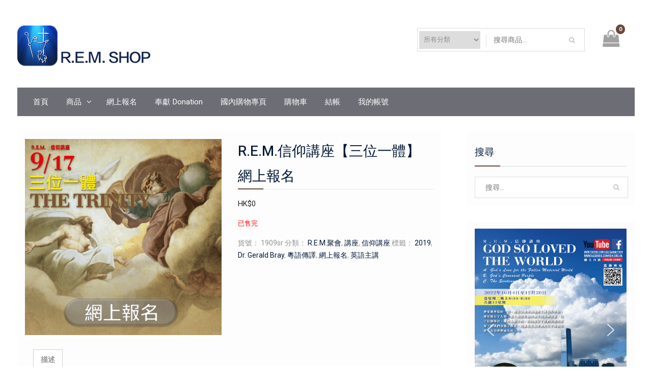

--- FILE ---
content_type: text/html; charset=UTF-8
request_url: https://shop.rem.org.hk/product/1909sr/
body_size: 51447
content:
<!DOCTYPE html> <html lang="zh-TW"><head>
	    <meta charset="UTF-8">
    <meta name="viewport" content="width=device-width, initial-scale=1">
    <link rel="profile" href="http://gmpg.org/xfn/11">
    <link rel="pingback" href="https://shop.rem.org.hk/xmlrpc.php">
    
<title>R.E.M.信仰講座【三位一體】網上報名</title>
<link rel='dns-prefetch' href='//fonts.googleapis.com' />
<link rel='dns-prefetch' href='//s.w.org' />
<link rel="alternate" type="application/rss+xml" title="訂閱  &raquo;" href="https://shop.rem.org.hk/feed/" />
		<script type="text/javascript">
			window._wpemojiSettings = {"baseUrl":"https:\/\/s.w.org\/images\/core\/emoji\/2.3\/72x72\/","ext":".png","svgUrl":"https:\/\/s.w.org\/images\/core\/emoji\/2.3\/svg\/","svgExt":".svg","source":{"concatemoji":"https:\/\/shop.rem.org.hk\/wp-includes\/js\/wp-emoji-release.min.js?ver=4.8.25"}};
			!function(t,a,e){var r,i,n,o=a.createElement("canvas"),l=o.getContext&&o.getContext("2d");function c(t){var e=a.createElement("script");e.src=t,e.defer=e.type="text/javascript",a.getElementsByTagName("head")[0].appendChild(e)}for(n=Array("flag","emoji4"),e.supports={everything:!0,everythingExceptFlag:!0},i=0;i<n.length;i++)e.supports[n[i]]=function(t){var e,a=String.fromCharCode;if(!l||!l.fillText)return!1;switch(l.clearRect(0,0,o.width,o.height),l.textBaseline="top",l.font="600 32px Arial",t){case"flag":return(l.fillText(a(55356,56826,55356,56819),0,0),e=o.toDataURL(),l.clearRect(0,0,o.width,o.height),l.fillText(a(55356,56826,8203,55356,56819),0,0),e===o.toDataURL())?!1:(l.clearRect(0,0,o.width,o.height),l.fillText(a(55356,57332,56128,56423,56128,56418,56128,56421,56128,56430,56128,56423,56128,56447),0,0),e=o.toDataURL(),l.clearRect(0,0,o.width,o.height),l.fillText(a(55356,57332,8203,56128,56423,8203,56128,56418,8203,56128,56421,8203,56128,56430,8203,56128,56423,8203,56128,56447),0,0),e!==o.toDataURL());case"emoji4":return l.fillText(a(55358,56794,8205,9794,65039),0,0),e=o.toDataURL(),l.clearRect(0,0,o.width,o.height),l.fillText(a(55358,56794,8203,9794,65039),0,0),e!==o.toDataURL()}return!1}(n[i]),e.supports.everything=e.supports.everything&&e.supports[n[i]],"flag"!==n[i]&&(e.supports.everythingExceptFlag=e.supports.everythingExceptFlag&&e.supports[n[i]]);e.supports.everythingExceptFlag=e.supports.everythingExceptFlag&&!e.supports.flag,e.DOMReady=!1,e.readyCallback=function(){e.DOMReady=!0},e.supports.everything||(r=function(){e.readyCallback()},a.addEventListener?(a.addEventListener("DOMContentLoaded",r,!1),t.addEventListener("load",r,!1)):(t.attachEvent("onload",r),a.attachEvent("onreadystatechange",function(){"complete"===a.readyState&&e.readyCallback()})),(r=e.source||{}).concatemoji?c(r.concatemoji):r.wpemoji&&r.twemoji&&(c(r.twemoji),c(r.wpemoji)))}(window,document,window._wpemojiSettings);
		</script>
		<style type="text/css">
img.wp-smiley,
img.emoji {
	display: inline !important;
	border: none !important;
	box-shadow: none !important;
	height: 1em !important;
	width: 1em !important;
	margin: 0 .07em !important;
	vertical-align: -0.1em !important;
	background: none !important;
	padding: 0 !important;
}
</style>
<link rel='stylesheet' id='wpapp-styles-css'  href='https://shop.rem.org.hk/wp-content/plugins/wordpress-easy-paypal-payment-or-donation-accept-plugin/wpapp-styles.css?ver=4.8.25' type='text/css' media='all' />
<link rel='stylesheet' id='contact-form-7-css'  href='https://shop.rem.org.hk/wp-content/plugins/contact-form-7/includes/css/styles.css?ver=4.9.2' type='text/css' media='all' />
<link rel='stylesheet' id='photoswipe-css'  href='https://shop.rem.org.hk/wp-content/plugins/woocommerce/assets/css/photoswipe/photoswipe.css?ver=3.2.4' type='text/css' media='all' />
<link rel='stylesheet' id='photoswipe-default-skin-css'  href='https://shop.rem.org.hk/wp-content/plugins/woocommerce/assets/css/photoswipe/default-skin/default-skin.css?ver=3.2.4' type='text/css' media='all' />
<link rel='stylesheet' id='woocommerce-layout-css'  href='https://shop.rem.org.hk/wp-content/plugins/woocommerce/assets/css/woocommerce-layout.css?ver=3.2.4' type='text/css' media='all' />
<link rel='stylesheet' id='woocommerce-smallscreen-css'  href='https://shop.rem.org.hk/wp-content/plugins/woocommerce/assets/css/woocommerce-smallscreen.css?ver=3.2.4' type='text/css' media='only screen and (max-width: 768px)' />
<link rel='stylesheet' id='woocommerce-general-css'  href='https://shop.rem.org.hk/wp-content/plugins/woocommerce/assets/css/woocommerce.css?ver=3.2.4' type='text/css' media='all' />
<link rel='stylesheet' id='font-awesome-css'  href='https://shop.rem.org.hk/wp-content/themes/easy-commerce/third-party/font-awesome/css/font-awesome.min.css?ver=4.7.0' type='text/css' media='all' />
<link rel='stylesheet' id='easy-commerce-google-fonts-css'  href='//fonts.googleapis.com/css?family=Roboto%3A400italic%2C700italic%2C300%2C400%2C500%2C600%2C700%7CHeebo%3A400italic%2C700italic%2C300%2C400%2C500%2C600%2C700&#038;subset=latin%2Clatin-ext' type='text/css' media='all' />
<link rel='stylesheet' id='jquery-sidr-css'  href='https://shop.rem.org.hk/wp-content/themes/easy-commerce/third-party/sidr/css/jquery.sidr.dark.min.css?ver=2.2.1' type='text/css' media='all' />
<link rel='stylesheet' id='jquery-slick-css'  href='https://shop.rem.org.hk/wp-content/themes/easy-commerce/third-party/slick/slick.min.css?ver=1.5.9' type='text/css' media='all' />
<link rel='stylesheet' id='easy-commerce-style-css'  href='https://shop.rem.org.hk/wp-content/themes/easy-commerce/style.css?ver=1.0.2' type='text/css' media='all' />
<link rel="stylesheet" type="text/css" href="https://shop.rem.org.hk/wp-content/cache/nextend/web/n2-ss-2/n2-ss-2.css?1595752545" media="all" />
<style type="text/css">.n2-ss-spinner-simple-white-container {
    position: absolute;
    top: 50%;
    left: 50%;
    margin: -20px;
    background: #fff;
    width: 20px;
    height: 20px;
    padding: 10px;
    border-radius: 50%;
    z-index: 1000;
}

.n2-ss-spinner-simple-white {
  outline: 1px solid RGBA(0,0,0,0);
  width:100%;
  height: 100%;
}

.n2-ss-spinner-simple-white:before {
    position: absolute;
    top: 50%;
    left: 50%;
    width: 20px;
    height: 20px;
    margin-top: -11px;
    margin-left: -11px;
}

.n2-ss-spinner-simple-white:not(:required):before {
    content: '';
    border-radius: 50%;
    border-top: 2px solid #333;
    border-right: 2px solid transparent;
    animation: n2SimpleWhite .6s linear infinite;
    -webkit-animation: n2SimpleWhite .6s linear infinite;
}
@keyframes n2SimpleWhite {
    to {transform: rotate(360deg);}
}

@-webkit-keyframes n2SimpleWhite {
    to {-webkit-transform: rotate(360deg);}
}</style><script type='text/javascript' src='https://shop.rem.org.hk/wp-includes/js/jquery/jquery.js?ver=1.12.4'></script>
<script type='text/javascript' src='https://shop.rem.org.hk/wp-includes/js/jquery/jquery-migrate.min.js?ver=1.4.1'></script>
<script type='text/javascript' src='https://shop.rem.org.hk/wp-content/plugins/advanced-iframe/js/ai.js?ver=728205'></script>
<link rel='https://api.w.org/' href='https://shop.rem.org.hk/wp-json/' />
<link rel="EditURI" type="application/rsd+xml" title="RSD" href="https://shop.rem.org.hk/xmlrpc.php?rsd" />
<link rel="wlwmanifest" type="application/wlwmanifest+xml" href="https://shop.rem.org.hk/wp-includes/wlwmanifest.xml" /> 
<meta name="generator" content="WordPress 4.8.25" />
<meta name="generator" content="WooCommerce 3.2.4" />
<link rel="canonical" href="https://shop.rem.org.hk/product/1909sr/" />
<link rel='shortlink' href='https://shop.rem.org.hk/?p=842' />
<link rel="alternate" type="application/json+oembed" href="https://shop.rem.org.hk/wp-json/oembed/1.0/embed?url=https%3A%2F%2Fshop.rem.org.hk%2Fproduct%2F1909sr%2F" />
<link rel="alternate" type="text/xml+oembed" href="https://shop.rem.org.hk/wp-json/oembed/1.0/embed?url=https%3A%2F%2Fshop.rem.org.hk%2Fproduct%2F1909sr%2F&#038;format=xml" />
	<noscript><style>.woocommerce-product-gallery{ opacity: 1 !important; }</style></noscript>
	<!-- All in one Favicon 4.7 --><link rel="shortcut icon" href="http://shop.rem.org.hk/wp-content/uploads/2017/11/favicon.ico" />
<script type="text/javascript">window.nextend={localization:{},deferreds:[],loadScript:function(url){n2jQuery.ready(function(){var d=n2.Deferred();nextend.deferreds.push(d);n2.ajax({url:url,dataType:"script",cache:true,complete:function(){setTimeout(function(){d.resolve()})}})})},ready:function(cb){n2.when.apply(n2,nextend.deferreds).done(function(){cb.call(window,n2)})}};</script><script type="text/javascript" src="https://shop.rem.org.hk/wp-content/cache/nextend/web/n2/n2.js?1720495601"></script>
<script type="text/javascript" src="https://shop.rem.org.hk/wp-content/plugins/smart-slider-3/nextend/media/dist/nextend-frontend.min.js?1522237737"></script>
<script type="text/javascript" src="https://shop.rem.org.hk/wp-content/plugins/smart-slider-3/library/media/dist/smartslider-frontend.min.js?1522237735"></script>
<script type="text/javascript" src="https://shop.rem.org.hk/wp-content/plugins/smart-slider-3/library/media/plugins/type/simple/simple/dist/smartslider-simple-type-frontend.min.js?1522237736"></script>
<script type="text/javascript" src="https://shop.rem.org.hk/wp-content/cache/nextend/web/n2-ss-2/n2-ss-2.js?1522974594"></script>
<script type="text/javascript">window.n2jQuery.ready((function($){window.nextend.ready(function(){new N2Classes.SmartSliderSimple('#n2-ss-2',{"admin":false,"translate3d":1,"callbacks":"","align":"normal","isDelayed":0,"load":{"fade":1,"scroll":0},"playWhenVisible":1,"playWhenVisibleAt":0.5,"responsive":{"desktop":1,"tablet":1,"mobile":1,"onResizeEnabled":true,"type":"auto","downscale":1,"upscale":1,"minimumHeight":0,"maximumHeight":3000,"maximumSlideWidth":3000,"maximumSlideWidthLandscape":3000,"maximumSlideWidthTablet":3000,"maximumSlideWidthTabletLandscape":3000,"maximumSlideWidthMobile":3000,"maximumSlideWidthMobileLandscape":3000,"maximumSlideWidthConstrainHeight":0,"forceFull":0,"forceFullOverflowX":"body","forceFullHorizontalSelector":"","constrainRatio":1,"verticalOffsetSelectors":"","focusUser":0,"focusAutoplay":0,"deviceModes":{"desktopPortrait":1,"desktopLandscape":0,"tabletPortrait":1,"tabletLandscape":0,"mobilePortrait":1,"mobileLandscape":0},"normalizedDeviceModes":{"unknownUnknown":["unknown","Unknown"],"desktopPortrait":["desktop","Portrait"],"desktopLandscape":["desktop","Portrait"],"tabletPortrait":["tablet","Portrait"],"tabletLandscape":["tablet","Portrait"],"mobilePortrait":["mobile","Portrait"],"mobileLandscape":["mobile","Portrait"]},"verticalRatioModifiers":{"unknownUnknown":1,"desktopPortrait":1,"desktopLandscape":1,"tabletPortrait":1,"tabletLandscape":1,"mobilePortrait":1,"mobileLandscape":1},"minimumFontSizes":{"desktopPortrait":4,"desktopLandscape":4,"tabletPortrait":4,"tabletLandscape":4,"mobilePortrait":4,"mobileLandscape":4},"ratioToDevice":{"Portrait":{"tablet":0.7,"mobile":0.5},"Landscape":{"tablet":0,"mobile":0}},"sliderWidthToDevice":{"desktopPortrait":300,"desktopLandscape":300,"tabletPortrait":210,"tabletLandscape":0,"mobilePortrait":150,"mobileLandscape":0},"basedOn":"combined","orientationMode":"width_and_height","scrollFix":0,"overflowHiddenPage":0,"desktopPortraitScreenWidth":1200,"tabletPortraitScreenWidth":800,"mobilePortraitScreenWidth":440,"tabletLandscapeScreenWidth":800,"mobileLandscapeScreenWidth":440},"controls":{"scroll":0,"drag":1,"touch":"horizontal","keyboard":1,"tilt":0},"lazyLoad":0,"lazyLoadNeighbor":0,"blockrightclick":0,"maintainSession":0,"autoplay":{"enabled":1,"start":1,"duration":8000,"autoplayToSlide":-1,"autoplayToSlideIndex":-1,"allowReStart":0,"pause":{"click":1,"mouse":"0","mediaStarted":1},"resume":{"click":0,"mouse":0,"mediaEnded":1,"slidechanged":0}},"perspective":1500,"layerMode":{"playOnce":0,"playFirstLayer":1,"mode":"skippable","inAnimation":"mainInEnd"},"background.parallax.tablet":0,"background.parallax.mobile":0,"initCallbacks":[],"allowBGImageAttachmentFixed":false,"bgAnimations":0,"mainanimation":{"type":"horizontal","duration":800,"delay":0,"ease":"easeOutQuad","parallax":1,"shiftedBackgroundAnimation":0},"carousel":1,"dynamicHeight":0});new N2Classes.SmartSliderWidgetArrowImage("n2-ss-2",1,0.7,0.5)})}));</script></head>

<body class="product-template-default single single-product postid-842 wp-custom-logo woocommerce woocommerce-page group-blog global-layout-right-sidebar">

	    <div id="page" class="hfeed site">
    <a class="skip-link screen-reader-text" href="#content">Skip to content</a>		<div class="mobile-nav-wrap">
			<a id="mobile-trigger" href="#mob-menu"><i class="fa fa-bars"></i></a>
			<div id="mob-menu">
				<ul id="menu-shop" class="menu"><li id="menu-item-18" class="menu-item menu-item-type-post_type menu-item-object-page menu-item-home menu-item-18"><a href="https://shop.rem.org.hk/">首頁</a></li>
<li id="menu-item-63" class="menu-item menu-item-type-post_type menu-item-object-page menu-item-home menu-item-has-children menu-item-63"><a href="https://shop.rem.org.hk/">商品</a>
<ul  class="sub-menu">
	<li id="menu-item-64" class="menu-item menu-item-type-taxonomy menu-item-object-product_cat current-product-ancestor current-menu-parent current-product-parent menu-item-has-children menu-item-64"><a href="https://shop.rem.org.hk/product-category/rem-event/">R.E.M.聚會</a>
	<ul  class="sub-menu">
		<li id="menu-item-65" class="menu-item menu-item-type-taxonomy menu-item-object-product_cat current-product-ancestor current-menu-parent current-product-parent menu-item-has-children menu-item-65"><a href="https://shop.rem.org.hk/product-category/rem-event/seminary/">講座</a>
		<ul  class="sub-menu">
			<li id="menu-item-66" class="menu-item menu-item-type-taxonomy menu-item-object-product_cat current-product-ancestor current-menu-parent current-product-parent menu-item-66"><a href="https://shop.rem.org.hk/product-category/rem-event/seminary/religion/">信仰講座</a></li>
			<li id="menu-item-57" class="menu-item menu-item-type-taxonomy menu-item-object-product_cat menu-item-57"><a href="https://shop.rem.org.hk/product-category/rem-event/seminary/time/">時代講座</a></li>
		</ul>
</li>
		<li id="menu-item-58" class="menu-item menu-item-type-taxonomy menu-item-object-product_cat menu-item-58"><a href="https://shop.rem.org.hk/product-category/rem-event/theological-seminary/">神學課程</a></li>
		<li id="menu-item-59" class="menu-item menu-item-type-taxonomy menu-item-object-product_cat menu-item-59"><a href="https://shop.rem.org.hk/product-category/rem-event/special-event/">特別聚會</a></li>
	</ul>
</li>
	<li id="menu-item-60" class="menu-item menu-item-type-taxonomy menu-item-object-product_cat menu-item-60"><a href="https://shop.rem.org.hk/product-category/books/">書籍</a></li>
	<li id="menu-item-61" class="menu-item menu-item-type-taxonomy menu-item-object-product_cat menu-item-61"><a href="https://shop.rem.org.hk/product-category/boutique/">精品</a></li>
</ul>
</li>
<li id="menu-item-107" class="menu-item menu-item-type-custom menu-item-object-custom menu-item-107"><a href="http://shop.rem.org.hk/product-tag/%E7%B6%B2%E4%B8%8A%E5%A0%B1%E5%90%8D/">網上報名</a></li>
<li id="menu-item-1346" class="menu-item menu-item-type-post_type menu-item-object-page menu-item-1346"><a href="https://shop.rem.org.hk/donate/">奉獻 Donation</a></li>
<li id="menu-item-106" class="menu-item menu-item-type-post_type menu-item-object-page menu-item-106"><a href="https://shop.rem.org.hk/chinashop/">國內購物專頁</a></li>
<li id="menu-item-21" class="menu-item menu-item-type-post_type menu-item-object-page menu-item-21"><a href="https://shop.rem.org.hk/cart/">購物車</a></li>
<li id="menu-item-20" class="menu-item menu-item-type-post_type menu-item-object-page menu-item-20"><a href="https://shop.rem.org.hk/checkout/">結帳</a></li>
<li id="menu-item-19" class="menu-item menu-item-type-post_type menu-item-object-page menu-item-19"><a href="https://shop.rem.org.hk/my-account/">我的帳號</a></li>
</ul>			</div><!-- #mob-menu -->
		</div><!-- .mobile-nav-wrap -->

		
    <header id="masthead" class="site-header" role="banner"><div class="container"><div class="inner-wrapper">				<div class="site-branding">

			<a href="https://shop.rem.org.hk/" class="custom-logo-link" rel="home" itemprop="url"><img width="261" height="80" src="https://shop.rem.org.hk/wp-content/uploads/2018/08/cropped-remshop_logo-3.png" class="custom-logo" alt="" itemprop="logo" /></a>
													<div id="site-identity">
																		<p class="site-title"><a href="https://shop.rem.org.hk/" rel="home"></a></p>
																						<p class="site-description"></p>
									</div><!-- #site-identity -->
					</div><!-- .site-branding -->
		<div id="right-head">
							<div id="cart-section">
										<a class="cart-icon" href="https://shop.rem.org.hk/cart/"><i class="fa fa-shopping-bag" aria-hidden="true"></i><strong>0</strong>
					</a>
				</div> <!-- .cart-section -->
			
			
							<div class="header-search-wrapper">

					
						<div class="advance-product-search">
	<form role="search" method="get" class="woocommerce-product-search" action="https://shop.rem.org.hk/">
							<div class="advance-search-wrap">
								<select class="select_products" name="product_category">
					<option value="">所有分類</option>
											<option value="20"  >R.E.M.聚會</option>
											<option value="23"  >書籍</option>
											<option value="28"  >精品</option>
									</select>
			</div>
		
		<div class="advance-search-form">
			<input type="search" id="woocommerce-product-search-field-0" class="search-field" placeholder="搜尋商品&hellip;" value="" name="s" />
			<input type="submit" value="&#xf002;" />
			<input type="hidden" name="post_type" value="product" />
		</div><!-- .advance-search-form -->

	</form><!-- .woocommerce-product-search -->
</div><!-- .advance-product-search -->

					
				</div><!-- .header-search-wrapper -->

					</div> <!-- #right-head -->

		    </div> <!-- .inner-wrapper --></div><!-- .container --></header><!-- #masthead -->		<div id="main-nav" class="clear-fix">
			<div class="container">
				<nav id="site-navigation" class="main-navigation" role="navigation">
					<div class="wrap-menu-content">
						<div class="menu-shop-container"><ul id="primary-menu" class="menu"><li class="menu-item menu-item-type-post_type menu-item-object-page menu-item-home menu-item-18"><a href="https://shop.rem.org.hk/">首頁</a></li>
<li class="menu-item menu-item-type-post_type menu-item-object-page menu-item-home menu-item-has-children menu-item-63"><a href="https://shop.rem.org.hk/">商品</a>
<ul  class="sub-menu">
	<li class="menu-item menu-item-type-taxonomy menu-item-object-product_cat current-product-ancestor current-menu-parent current-product-parent menu-item-has-children menu-item-64"><a href="https://shop.rem.org.hk/product-category/rem-event/">R.E.M.聚會</a>
	<ul  class="sub-menu">
		<li class="menu-item menu-item-type-taxonomy menu-item-object-product_cat current-product-ancestor current-menu-parent current-product-parent menu-item-has-children menu-item-65"><a href="https://shop.rem.org.hk/product-category/rem-event/seminary/">講座</a>
		<ul  class="sub-menu">
			<li class="menu-item menu-item-type-taxonomy menu-item-object-product_cat current-product-ancestor current-menu-parent current-product-parent menu-item-66"><a href="https://shop.rem.org.hk/product-category/rem-event/seminary/religion/">信仰講座</a></li>
			<li class="menu-item menu-item-type-taxonomy menu-item-object-product_cat menu-item-57"><a href="https://shop.rem.org.hk/product-category/rem-event/seminary/time/">時代講座</a></li>
		</ul>
</li>
		<li class="menu-item menu-item-type-taxonomy menu-item-object-product_cat menu-item-58"><a href="https://shop.rem.org.hk/product-category/rem-event/theological-seminary/">神學課程</a></li>
		<li class="menu-item menu-item-type-taxonomy menu-item-object-product_cat menu-item-59"><a href="https://shop.rem.org.hk/product-category/rem-event/special-event/">特別聚會</a></li>
	</ul>
</li>
	<li class="menu-item menu-item-type-taxonomy menu-item-object-product_cat menu-item-60"><a href="https://shop.rem.org.hk/product-category/books/">書籍</a></li>
	<li class="menu-item menu-item-type-taxonomy menu-item-object-product_cat menu-item-61"><a href="https://shop.rem.org.hk/product-category/boutique/">精品</a></li>
</ul>
</li>
<li class="menu-item menu-item-type-custom menu-item-object-custom menu-item-107"><a href="http://shop.rem.org.hk/product-tag/%E7%B6%B2%E4%B8%8A%E5%A0%B1%E5%90%8D/">網上報名</a></li>
<li class="menu-item menu-item-type-post_type menu-item-object-page menu-item-1346"><a href="https://shop.rem.org.hk/donate/">奉獻 Donation</a></li>
<li class="menu-item menu-item-type-post_type menu-item-object-page menu-item-106"><a href="https://shop.rem.org.hk/chinashop/">國內購物專頁</a></li>
<li class="menu-item menu-item-type-post_type menu-item-object-page menu-item-21"><a href="https://shop.rem.org.hk/cart/">購物車</a></li>
<li class="menu-item menu-item-type-post_type menu-item-object-page menu-item-20"><a href="https://shop.rem.org.hk/checkout/">結帳</a></li>
<li class="menu-item menu-item-type-post_type menu-item-object-page menu-item-19"><a href="https://shop.rem.org.hk/my-account/">我的帳號</a></li>
</ul></div>					</div><!-- .menu-content -->
				</nav><!-- #site-navigation -->
			</div> <!-- .container -->
		</div> <!-- #main-nav -->
		
	<div id="breadcrumb" itemprop="breadcrumb"><div class="container"><ul id="crumbs"><li><a href="https://shop.rem.org.hk/product-category/rem-event/">R.E.M.聚會</a></li><li><a href="https://shop.rem.org.hk/product-category/rem-event/seminary/">講座</a></li><li><a href="https://shop.rem.org.hk/product-category/rem-event/seminary/religion/">信仰講座</a></li><li>R.E.M.信仰講座【三位一體】網上報名</li></ul></div></div><div id="content" class="site-content"><div class="container"><div class="inner-wrapper">    
	<div id="primary"><main role="main" class="site-main" id="main">
		
			

<div id="product-842" class="post-842 product type-product status-publish has-post-thumbnail product_cat-rem-event product_cat-seminary product_cat-religion product_tag-99 product_tag-dr-gerald-bray product_tag-40 product_tag-60 product_tag-65 first outofstock virtual shipping-taxable purchasable product-type-simple">

	<div class="woocommerce-product-gallery woocommerce-product-gallery--with-images woocommerce-product-gallery--columns-4 images" data-columns="4" style="opacity: 0; transition: opacity .25s ease-in-out;">
	<figure class="woocommerce-product-gallery__wrapper">
		<div data-thumb="https://shop.rem.org.hk/wp-content/uploads/2019/07/1909sr-180x180.png" class="woocommerce-product-gallery__image"><a href="https://shop.rem.org.hk/wp-content/uploads/2019/07/1909sr.png"><img width="600" height="600" src="https://shop.rem.org.hk/wp-content/uploads/2019/07/1909sr-600x600.png" class="attachment-shop_single size-shop_single wp-post-image" alt="" title="1909sr" data-caption="" data-src="https://shop.rem.org.hk/wp-content/uploads/2019/07/1909sr.png" data-large_image="https://shop.rem.org.hk/wp-content/uploads/2019/07/1909sr.png" data-large_image_width="1527" data-large_image_height="1527" srcset="https://shop.rem.org.hk/wp-content/uploads/2019/07/1909sr-600x600.png 600w, https://shop.rem.org.hk/wp-content/uploads/2019/07/1909sr-150x150.png 150w, https://shop.rem.org.hk/wp-content/uploads/2019/07/1909sr-300x300.png 300w, https://shop.rem.org.hk/wp-content/uploads/2019/07/1909sr-768x768.png 768w, https://shop.rem.org.hk/wp-content/uploads/2019/07/1909sr-1024x1024.png 1024w, https://shop.rem.org.hk/wp-content/uploads/2019/07/1909sr-180x180.png 180w, https://shop.rem.org.hk/wp-content/uploads/2019/07/1909sr.png 1527w" sizes="(max-width: 600px) 100vw, 600px" /></a></div>	</figure>
</div>

	<div class="summary entry-summary">

		<h1 class="product_title entry-title">R.E.M.信仰講座【三位一體】網上報名</h1><p class="price"><span class="woocommerce-Price-amount amount"><span class="woocommerce-Price-currencySymbol">HK$</span>0</span></p>
<p class="stock out-of-stock">已售完</p>
<div class="product_meta">

	
	
		<span class="sku_wrapper">貨號： <span class="sku">1909sr</span></span>

	
	<span class="posted_in">分類： <a href="https://shop.rem.org.hk/product-category/rem-event/" rel="tag">R.E.M.聚會</a>, <a href="https://shop.rem.org.hk/product-category/rem-event/seminary/" rel="tag">講座</a>, <a href="https://shop.rem.org.hk/product-category/rem-event/seminary/religion/" rel="tag">信仰講座</a></span>
	<span class="tagged_as">標籤： <a href="https://shop.rem.org.hk/product-tag/2019/" rel="tag">2019</a>, <a href="https://shop.rem.org.hk/product-tag/dr-gerald-bray/" rel="tag">Dr. Gerald Bray</a>, <a href="https://shop.rem.org.hk/product-tag/%e7%b2%b5%e8%aa%9e%e5%82%b3%e8%ad%af/" rel="tag">粵語傳譯</a>, <a href="https://shop.rem.org.hk/product-tag/%e7%b6%b2%e4%b8%8a%e5%a0%b1%e5%90%8d/" rel="tag">網上報名</a>, <a href="https://shop.rem.org.hk/product-tag/%e8%8b%b1%e8%aa%9e%e4%b8%bb%e8%ac%9b/" rel="tag">英語主講</a></span>
	
</div>


	</div><!-- .summary -->

	
	<div class="woocommerce-tabs wc-tabs-wrapper">
		<ul class="tabs wc-tabs" role="tablist">
							<li class="description_tab" id="tab-title-description" role="tab" aria-controls="tab-description">
					<a href="#tab-description">描述</a>
				</li>
					</ul>
					<div class="woocommerce-Tabs-panel woocommerce-Tabs-panel--description panel entry-content wc-tab" id="tab-description" role="tabpanel" aria-labelledby="tab-title-description">
				
  <h2>描述</h2>

<p>講 題：R.E.M.信仰講座《三位一體 The Trinity》<br />
講 師：Dr. Gerald Bray<br />
日 期：2019年9月17日（星期二）晚上7:30-9:30<br />
地 點：基督教中國佈道會聖道堂（九龍尖沙咀金巴利道25號長利商業大廈5樓）<br />
費 用：自由奉獻，免費入座（座位有限，額滿即止）<br />
語 言：英語主講 ・ 粵語傳譯<br />
查 詢：2357 0472</p>
<p>The Trinity 三位一體（指聖父、耶穌基督及保惠師聖靈：三個位格，有同一實質、同一權能、同一永恆、同一無限之獨一永活真神）<br />
a. three persons in fellowship with one another 三個位格（指聖父、耶穌基督、保惠師聖靈）彼此相交<br />
b. the Trinity is eternal 三位一體是永恆的<br />
c. the Trinity is relational 三個位格之間是互有關聯的<br />
d. the meaning of the word“person” “位格”的涵義</p>
			</div>
			</div>


	<section class="related products">

		<h2>相關商品</h2>

		<ul class="products">

			
				<li class="post-1237 product type-product status-publish has-post-thumbnail product_cat-rem-event product_cat-theological-seminary product_tag-116 product_tag-38 product_tag-49 product_tag-91 product_tag-37 pa_main-lang-53 pa_preacher-44 pa_translate-42 pa_years-121 first instock downloadable virtual shipping-taxable purchasable product-type-simple">
	<a href="https://shop.rem.org.hk/product/1309c/" class="woocommerce-LoopProduct-link woocommerce-loop-product__link"><img width="300" height="300" src="//shop.rem.org.hk/wp-content/uploads/2020/11/1309c-cov-300x300.png" class="attachment-shop_catalog size-shop_catalog wp-post-image" alt="" srcset="//shop.rem.org.hk/wp-content/uploads/2020/11/1309c-cov-300x300.png 300w, //shop.rem.org.hk/wp-content/uploads/2020/11/1309c-cov-150x150.png 150w, //shop.rem.org.hk/wp-content/uploads/2020/11/1309c-cov-768x768.png 768w, //shop.rem.org.hk/wp-content/uploads/2020/11/1309c-cov-1024x1024.png 1024w, //shop.rem.org.hk/wp-content/uploads/2020/11/1309c-cov-180x180.png 180w, //shop.rem.org.hk/wp-content/uploads/2020/11/1309c-cov-600x600.png 600w, //shop.rem.org.hk/wp-content/uploads/2020/11/1309c-cov.png 1527w" sizes="(max-width: 300px) 100vw, 300px" /><h2 class="woocommerce-loop-product__title">【網上版】REM神學課程：行動中的信仰-基督教倫理學 [第 1 至 5 講］（國語主講）</h2>
	<span class="price"><span class="woocommerce-Price-amount amount"><span class="woocommerce-Price-currencySymbol">HK$</span>360</span></span>
</a><a rel="nofollow" href="/product/1909sr/?add-to-cart=1237" data-quantity="1" data-product_id="1237" data-product_sku="1309c" class="button product_type_simple add_to_cart_button ajax_add_to_cart">加入購物車</a></li>

			
				<li class="post-400 product type-product status-publish has-post-thumbnail product_cat-rem-event product_cat-seminary product_cat-religion product_tag-35 product_tag-dr-gerald-bray product_tag-40 product_tag-91 product_tag-65 product_tag-86 pa_main-lang-62 pa_preacher-dr-gerald-bray pa_translate-42 pa_years-30  instock downloadable virtual shipping-taxable purchasable product-type-simple">
	<a href="https://shop.rem.org.hk/product/%e5%a4%a9%e5%a0%82%e8%88%87%e5%9c%b0%e7%8d%84/" class="woocommerce-LoopProduct-link woocommerce-loop-product__link"><img width="300" height="300" src="//shop.rem.org.hk/wp-content/uploads/2018/08/b1606SO-300x300.png" class="attachment-shop_catalog size-shop_catalog wp-post-image" alt="" srcset="//shop.rem.org.hk/wp-content/uploads/2018/08/b1606SO-300x300.png 300w, //shop.rem.org.hk/wp-content/uploads/2018/08/b1606SO-150x150.png 150w, //shop.rem.org.hk/wp-content/uploads/2018/08/b1606SO-768x768.png 768w, //shop.rem.org.hk/wp-content/uploads/2018/08/b1606SO-1024x1024.png 1024w, //shop.rem.org.hk/wp-content/uploads/2018/08/b1606SO-180x180.png 180w, //shop.rem.org.hk/wp-content/uploads/2018/08/b1606SO-600x600.png 600w, //shop.rem.org.hk/wp-content/uploads/2018/08/b1606SO.png 1527w" sizes="(max-width: 300px) 100vw, 300px" /><h2 class="woocommerce-loop-product__title">【網上版】天堂與地獄 Heaven and Hell（英語主講 ・ 粵語傳譯）</h2>
	<span class="price"><span class="woocommerce-Price-amount amount"><span class="woocommerce-Price-currencySymbol">HK$</span>0</span></span>
</a><a rel="nofollow" href="/product/1909sr/?add-to-cart=400" data-quantity="1" data-product_id="400" data-product_sku="L1606SO9" class="button product_type_simple add_to_cart_button ajax_add_to_cart">加入購物車</a></li>

			
				<li class="post-509 product type-product status-publish has-post-thumbnail product_cat-rem-event product_cat-theological-seminary product_tag-85 product_tag-38 product_tag-39 product_tag-91 product_tag-37 pa_main-lang-53 pa_preacher-41 pa_translate-42 pa_years-84 last instock downloadable virtual shipping-taxable purchasable product-type-simple">
	<a href="https://shop.rem.org.hk/product/1411c1/" class="woocommerce-LoopProduct-link woocommerce-loop-product__link"><img width="300" height="300" src="//shop.rem.org.hk/wp-content/uploads/2018/10/1411c-300x300.png" class="attachment-shop_catalog size-shop_catalog wp-post-image" alt="" srcset="//shop.rem.org.hk/wp-content/uploads/2018/10/1411c-300x300.png 300w, //shop.rem.org.hk/wp-content/uploads/2018/10/1411c-150x150.png 150w, //shop.rem.org.hk/wp-content/uploads/2018/10/1411c-768x768.png 768w, //shop.rem.org.hk/wp-content/uploads/2018/10/1411c-1024x1024.png 1024w, //shop.rem.org.hk/wp-content/uploads/2018/10/1411c-180x180.png 180w, //shop.rem.org.hk/wp-content/uploads/2018/10/1411c-600x600.png 600w, //shop.rem.org.hk/wp-content/uploads/2018/10/1411c.png 1527w" sizes="(max-width: 300px) 100vw, 300px" /><h2 class="woocommerce-loop-product__title">【網上版】REM神學課程：末世論［第 1 至 5 講］（國語主講）</h2>
	<span class="price"><span class="woocommerce-Price-amount amount"><span class="woocommerce-Price-currencySymbol">HK$</span>360</span></span>
</a><a rel="nofollow" href="/product/1909sr/?add-to-cart=509" data-quantity="1" data-product_id="509" data-product_sku="L1411CO" class="button product_type_simple add_to_cart_button ajax_add_to_cart">加入購物車</a></li>

			
				<li class="post-34 product type-product status-publish has-post-thumbnail product_cat-rem-event product_cat-seminary product_cat-religion product_tag-35 product_tag-dvd product_tag-38 product_tag-39 product_tag-40 pa_main-lang-53 pa_preacher-41 pa_translate-42 pa_years-30 first outofstock shipping-taxable purchasable product-type-simple">
	<a href="https://shop.rem.org.hk/product/%e6%95%99%e6%9c%83%e9%ba%a5%e7%95%b6%e5%8b%9e%e5%8c%96/" class="woocommerce-LoopProduct-link woocommerce-loop-product__link"><img width="300" height="300" src="//shop.rem.org.hk/wp-content/uploads/2017/11/L1611DS1-300x300.png" class="attachment-shop_catalog size-shop_catalog wp-post-image" alt="" srcset="//shop.rem.org.hk/wp-content/uploads/2017/11/L1611DS1-300x300.png 300w, //shop.rem.org.hk/wp-content/uploads/2017/11/L1611DS1-150x150.png 150w, //shop.rem.org.hk/wp-content/uploads/2017/11/L1611DS1-768x768.png 768w, //shop.rem.org.hk/wp-content/uploads/2017/11/L1611DS1-1024x1024.png 1024w, //shop.rem.org.hk/wp-content/uploads/2017/11/L1611DS1-180x180.png 180w, //shop.rem.org.hk/wp-content/uploads/2017/11/L1611DS1-600x600.png 600w, //shop.rem.org.hk/wp-content/uploads/2017/11/L1611DS1.png 1527w" sizes="(max-width: 300px) 100vw, 300px" /><h2 class="woocommerce-loop-product__title">教會麥當勞化</h2>
	<span class="price"><span class="woocommerce-Price-amount amount"><span class="woocommerce-Price-currencySymbol">HK$</span>50</span></span>
</a><a rel="nofollow" href="https://shop.rem.org.hk/product/%e6%95%99%e6%9c%83%e9%ba%a5%e7%95%b6%e5%8b%9e%e5%8c%96/" data-quantity="1" data-product_id="34" data-product_sku="L1611DS1" class="button product_type_simple ajax_add_to_cart">查看內容</a></li>

			
		</ul>

	</section>


</div><!-- #product-842 -->


		
	</main><!-- #main --></div><!-- #primary -->
	
<div id="sidebar-primary" class="widget-area sidebar" role="complementary">
			<aside id="search-2" class="widget widget_search"><h2 class="widget-title">搜尋</h2><form role="search" method="get" class="search-form" action="https://shop.rem.org.hk/">
			<label>
			<span class="screen-reader-text">Search for:</span>
			<input type="search" class="search-field" placeholder="搜尋&hellip;" value="" name="s" title="Search for:" />
			</label>
			<input type="submit" class="search-submit" value="&#xf002;" /></form></aside><aside id="smartslider3-2" class="widget widget_smartslider3"><div id="n2-ss-2-align" class="n2-ss-align"><div class="n2-padding"><div id="n2-ss-2" data-creator="Smart Slider 3" class="n2-ss-slider n2-ow n2-has-hover n2notransition n2-ss-load-fade " data-minFontSizedesktopPortrait="4" data-minFontSizedesktopLandscape="4" data-minFontSizetabletPortrait="4" data-minFontSizetabletLandscape="4" data-minFontSizemobilePortrait="4" data-minFontSizemobileLandscape="4" style="font-size: 16px;" data-fontsize="16">
        <div class="n2-ss-slider-1 n2-ss-swipe-element n2-ow" style="">
                        <div class="n2-ss-slider-2 n2-ow">
                                <div class="n2-ss-slider-3 n2-ow" style="">

                    <div class="n2-ss-slide-backgrounds"></div><div data-first="1" data-slide-duration="0" data-id="7" style="cursor:pointer;" onclick="" data-href="https://rem.org.hk/2021/08/28/r-e-m-%e4%bf%a1%e4%bb%b0%e8%aa%b2%e7%a8%8b%e3%80%8a%e9%80%99%e4%b8%96%e7%95%8c%e5%87%ba%e4%ba%86%e4%bb%80%e9%ba%bc%e9%8c%af%ef%bc%9f%e3%80%8bdr-gerald-bray%e4%b8%bb%e8%ac%9b/" data-n2click="window.location=this.getAttribute(&#039;data-href&#039;)" data-n2middleclick="window.open(this.getAttribute(&#039;data-href&#039;),&#039;_blank&#039;);" class="n2-ss-slide n2-ss-canvas n2-ow  n2-ss-slide-7"><div data-hash="1b4e07e010bd81b0df7e1f526de1d480" data-desktop="//shop.rem.org.hk/wp-content/uploads/2022/09/poster03-01.jpg" class="n2-ss-slide-background n2-ow" data-opacity="1" data-blur="0" data-mode="stretch" data-x="50" data-y="50"><div class="n2-ss-slide-background-mask" style=""><img title="" src="//shop.rem.org.hk/wp-content/uploads/2022/09/poster03-01.jpg" alt="" /></div></div><div class="n2-ss-layers-container n2-ow" data-csstextalign="center" style=""></div></div><div data-slide-duration="0" data-id="9" style="cursor:pointer;" onclick="" data-href="http://shop.rem.org.hk/donate/" data-n2click="window.location=this.getAttribute(&#039;data-href&#039;)" data-n2middleclick="window.open(this.getAttribute(&#039;data-href&#039;),&#039;_blank&#039;);" class="n2-ss-slide n2-ss-canvas n2-ow  n2-ss-slide-9"><div data-hash="9f501de1b7f49da1d1a554f52b74f4eb" data-desktop="//shop.rem.org.hk/wp-content/uploads/2018/10/remshoppbanner.jpg" class="n2-ss-slide-background n2-ow" data-opacity="1" data-blur="0" data-mode="fit" data-x="50" data-y="50"><div class="n2-ss-slide-background-mask" style=""><img title="" src="//shop.rem.org.hk/wp-content/uploads/2018/10/remshoppbanner.jpg" alt="" /></div></div><div class="n2-ss-layers-container n2-ow" data-csstextalign="center" style=""></div></div>                </div>
            </div>
            <div data-ssleft="0+15" data-sstop="height/2-previousheight/2" id="n2-ss-2-arrow-previous" class="n2-ss-widget n2-ss-widget-display-desktop n2-ss-widget-display-tablet n2-ss-widget-display-mobile nextend-arrow n2-ow nextend-arrow-previous  nextend-arrow-animated-fade n2-ib" style="position: absolute;" role="button" aria-label="Previous slide" tabindex="0"><img class="n2-ow" data-no-lazy="1" data-hack="data-lazy-src" src="[data-uri]" alt="previous arrow" /></div>
<div data-ssright="0+15" data-sstop="height/2-nextheight/2" id="n2-ss-2-arrow-next" class="n2-ss-widget n2-ss-widget-display-desktop n2-ss-widget-display-tablet n2-ss-widget-display-mobile nextend-arrow n2-ow nextend-arrow-next  nextend-arrow-animated-fade n2-ib" style="position: absolute;" role="button" aria-label="Next slide" tabindex="0"><img class="n2-ow" data-no-lazy="1" data-hack="data-lazy-src" src="[data-uri]" alt="next arrow" /></div>
        </div>
        </div><div class="n2-clear"></div><div id="n2-ss-2-spinner" style="display: none;"><div><div class="n2-ss-spinner-simple-white-container"><div class="n2-ss-spinner-simple-white"></div></div></div></div></div></div><div id="n2-ss-2-placeholder" style="position: relative;z-index:2;color:RGBA(0,0,0,0);"><img style="width: 100%; max-width:3000px; display: block;" class="n2-ow" src="[data-uri]" alt="Slider" /></div></aside><aside id="woocommerce_product_categories-2" class="widget woocommerce widget_product_categories"><h2 class="widget-title">商品分類</h2><ul class="product-categories"><li class="cat-item cat-item-20 current-cat cat-parent"><a href="https://shop.rem.org.hk/product-category/rem-event/">R.E.M.聚會</a><ul class='children'>
<li class="cat-item cat-item-25"><a href="https://shop.rem.org.hk/product-category/rem-event/special-event/">特別聚會</a></li>
<li class="cat-item cat-item-22"><a href="https://shop.rem.org.hk/product-category/rem-event/theological-seminary/">神學課程</a></li>
<li class="cat-item cat-item-21 cat-parent"><a href="https://shop.rem.org.hk/product-category/rem-event/seminary/">講座</a>	<ul class='children'>
<li class="cat-item cat-item-26"><a href="https://shop.rem.org.hk/product-category/rem-event/seminary/religion/">信仰講座</a></li>
<li class="cat-item cat-item-27"><a href="https://shop.rem.org.hk/product-category/rem-event/seminary/time/">時代講座</a></li>
	</ul>
</li>
</ul>
</li>
<li class="cat-item cat-item-23"><a href="https://shop.rem.org.hk/product-category/books/">書籍</a></li>
<li class="cat-item cat-item-28"><a href="https://shop.rem.org.hk/product-category/boutique/">精品</a></li>
</ul></aside><aside id="woocommerce_widget_cart-2" class="widget woocommerce widget_shopping_cart"><h2 class="widget-title">購物車</h2><div class="widget_shopping_cart_content"></div></aside>	</div><!-- #sidebar-primary -->

</div><!-- .inner-wrapper --></div><!-- .container --></div><!-- #content -->
	<footer id="colophon" class="site-footer" role="contentinfo"><div class="container">    
		<div class="colophon-inner colophon-grid-3">


		    
		    		    	<div class="footer-nav">
					<div id="footer-navigation" class="menu-footer-container"><ul id="menu-footer" class="menu"><li id="menu-item-67" class="menu-item menu-item-type-post_type menu-item-object-post menu-item-67"><a href="https://shop.rem.org.hk/%e6%a2%9d%e6%ac%be%e5%8f%8a%e7%b4%b0%e5%89%87/">條款及細則</a></li>
<li id="menu-item-78" class="menu-item menu-item-type-post_type menu-item-object-post menu-item-78"><a href="https://shop.rem.org.hk/%e9%9a%b1%e7%a7%81%e6%ac%8a%e6%94%bf%e7%ad%96/">隱私權政策</a></li>
<li id="menu-item-80" class="menu-item menu-item-type-post_type menu-item-object-post menu-item-80"><a href="https://shop.rem.org.hk/ssl%e6%94%bf%e7%ad%96/">SSL政策</a></li>
<li id="menu-item-79" class="menu-item menu-item-type-post_type menu-item-object-post menu-item-79"><a href="https://shop.rem.org.hk/%e8%81%af%e7%b5%a1%e6%88%91%e5%80%91/">聯絡我們</a></li>
</ul></div>		    	</div><!-- .colophon-column -->
		    
		    		    	<div class="copyright">
		    		Copyright &copy; All rights reserved.		    	</div><!-- .copyright -->
		    
		    		    	<div class="site-info">
		    		Easy Commerce by <a target="_blank" rel="designer" href="http://wenthemes.com/">WEN Themes</a>		    	</div><!-- .site-info -->
		    
		</div><!-- .colophon-inner -->

	    	</div><!-- .container --></footer><!-- #colophon -->
</div><!-- #page --><a href="#page" class="scrollup" id="btn-scrollup"><i class="fa fa-angle-up"></i></a>
<script type="application/ld+json">{"@context":"https:\/\/schema.org\/","@graph":[{"@context":"https:\/\/schema.org\/","@type":"BreadcrumbList","itemListElement":[{"@type":"ListItem","position":"1","item":{"name":"R.E.M.\u805a\u6703","@id":"https:\/\/shop.rem.org.hk\/product-category\/rem-event\/"}},{"@type":"ListItem","position":"2","item":{"name":"\u8b1b\u5ea7","@id":"https:\/\/shop.rem.org.hk\/product-category\/rem-event\/seminary\/"}},{"@type":"ListItem","position":"3","item":{"name":"\u4fe1\u4ef0\u8b1b\u5ea7","@id":"https:\/\/shop.rem.org.hk\/product-category\/rem-event\/seminary\/religion\/"}},{"@type":"ListItem","position":"4","item":{"name":"R.E.M.\u4fe1\u4ef0\u8b1b\u5ea7\u3010\u4e09\u4f4d\u4e00\u9ad4\u3011\u7db2\u4e0a\u5831\u540d"}}]},{"@context":"https:\/\/schema.org\/","@type":"Product","@id":"https:\/\/shop.rem.org.hk\/product\/1909sr\/","name":"R.E.M.\u4fe1\u4ef0\u8b1b\u5ea7\u3010\u4e09\u4f4d\u4e00\u9ad4\u3011\u7db2\u4e0a\u5831\u540d","image":"https:\/\/shop.rem.org.hk\/wp-content\/uploads\/2019\/07\/1909sr.png","description":"\u8b1b \u984c\uff1aR.E.M.\u4fe1\u4ef0\u8b1b\u5ea7\u300a\u4e09\u4f4d\u4e00\u9ad4 The Trinity\u300b \u8b1b \u5e2b\uff1aDr. Gerald Bray \u65e5 \u671f\uff1a2019\u5e749\u670817\u65e5\uff08\u661f\u671f\u4e8c\uff09\u665a\u4e0a7:30-9:30 \u5730 \u9ede\uff1a\u57fa\u7763\u6559\u4e2d\u570b\u4f48\u9053\u6703\u8056\u9053\u5802\uff08\u4e5d\u9f8d\u5c16\u6c99\u5480\u91d1\u5df4\u5229\u905325\u865f\u9577\u5229\u5546\u696d\u5927\u5ec85\u6a13\uff09 \u8cbb \u7528\uff1a\u81ea\u7531\u5949\u737b\uff0c\u514d\u8cbb\u5165\u5ea7\uff08\u5ea7\u4f4d\u6709\u9650\uff0c\u984d\u6eff\u5373\u6b62\uff09 \u8a9e \u8a00\uff1a\u82f1\u8a9e\u4e3b\u8b1b \u30fb \u7cb5\u8a9e\u50b3\u8b6f \u67e5 \u8a62\uff1a2357 0472 The Trinity \u4e09\u4f4d\u4e00\u9ad4\uff08\u6307\u8056\u7236\u3001\u8036\u7a4c\u57fa\u7763\u53ca\u4fdd\u60e0\u5e2b\u8056\u9748\uff1a\u4e09\u500b\u4f4d\u683c\uff0c\u6709\u540c\u4e00\u5be6\u8cea\u3001\u540c\u4e00\u6b0a\u80fd\u3001\u540c\u4e00\u6c38\u6046\u3001\u540c\u4e00\u7121\u9650\u4e4b\u7368\u4e00\u6c38\u6d3b\u771f\u795e\uff09 a. three persons in fellowship with one another \u4e09\u500b\u4f4d\u683c\uff08\u6307\u8056\u7236\u3001\u8036\u7a4c\u57fa\u7763\u3001\u4fdd\u60e0\u5e2b\u8056\u9748\uff09\u5f7c\u6b64\u76f8\u4ea4 b. the Trinity is eternal \u4e09\u4f4d\u4e00\u9ad4\u662f\u6c38\u6046\u7684 c. the Trinity is relational \u4e09\u500b\u4f4d\u683c\u4e4b\u9593\u662f\u4e92\u6709\u95dc\u806f\u7684 d. the meaning of the word\u201cperson\u201d \u201c\u4f4d\u683c\u201d\u7684\u6db5\u7fa9","sku":"1909sr","offers":[{"@type":"Offer","price":"0","priceCurrency":"HKD","availability":"https:\/\/schema.org\/OutOfStock","url":"https:\/\/shop.rem.org.hk\/product\/1909sr\/","seller":{"@type":"Organization","name":"","url":"https:\/\/shop.rem.org.hk"}}]}]}</script>
<!-- Root element of PhotoSwipe. Must have class pswp. -->
<div class="pswp" tabindex="-1" role="dialog" aria-hidden="true">

	<!-- Background of PhotoSwipe. It's a separate element as animating opacity is faster than rgba(). -->
	<div class="pswp__bg"></div>

	<!-- Slides wrapper with overflow:hidden. -->
	<div class="pswp__scroll-wrap">

		<!-- Container that holds slides.
		PhotoSwipe keeps only 3 of them in the DOM to save memory.
		Don't modify these 3 pswp__item elements, data is added later on. -->
		<div class="pswp__container">
			<div class="pswp__item"></div>
			<div class="pswp__item"></div>
			<div class="pswp__item"></div>
		</div>

		<!-- Default (PhotoSwipeUI_Default) interface on top of sliding area. Can be changed. -->
		<div class="pswp__ui pswp__ui--hidden">

			<div class="pswp__top-bar">

				<!--  Controls are self-explanatory. Order can be changed. -->

				<div class="pswp__counter"></div>

				<button class="pswp__button pswp__button--close" aria-label="關閉 (Esc)"></button>

				<button class="pswp__button pswp__button--share" aria-label="分享"></button>

				<button class="pswp__button pswp__button--fs" aria-label="切換為全螢幕"></button>

				<button class="pswp__button pswp__button--zoom" aria-label="放大/縮小"></button>

				<!-- Preloader demo http://codepen.io/dimsemenov/pen/yyBWoR -->
				<!-- element will get class pswp__preloader--active when preloader is running -->
				<div class="pswp__preloader">
					<div class="pswp__preloader__icn">
						<div class="pswp__preloader__cut">
							<div class="pswp__preloader__donut"></div>
						</div>
					</div>
				</div>
			</div>

			<div class="pswp__share-modal pswp__share-modal--hidden pswp__single-tap">
				<div class="pswp__share-tooltip"></div>
			</div>

			<button class="pswp__button pswp__button--arrow--left" aria-label="上一步 (向左箭頭)"></button>

			<button class="pswp__button pswp__button--arrow--right" aria-label="下一步 (向右箭頭)"></button>

			<div class="pswp__caption">
				<div class="pswp__caption__center"></div>
			</div>

		</div>

	</div>

</div>
<script type='text/javascript'>
/* <![CDATA[ */
var wpcf7 = {"apiSettings":{"root":"https:\/\/shop.rem.org.hk\/wp-json\/contact-form-7\/v1","namespace":"contact-form-7\/v1"},"recaptcha":{"messages":{"empty":"\u8acb\u9a57\u8b49\u60a8\u4e0d\u662f\u6a5f\u5668\u4eba\u3002"}}};
/* ]]> */
</script>
<script type='text/javascript' src='https://shop.rem.org.hk/wp-content/plugins/contact-form-7/includes/js/scripts.js?ver=4.9.2'></script>
<script type='text/javascript'>
/* <![CDATA[ */
var wc_add_to_cart_params = {"ajax_url":"\/wp-admin\/admin-ajax.php","wc_ajax_url":"https:\/\/shop.rem.org.hk\/?wc-ajax=%%endpoint%%","i18n_view_cart":"\u67e5\u770b\u8cfc\u7269\u8eca","cart_url":"https:\/\/shop.rem.org.hk\/cart\/","is_cart":"","cart_redirect_after_add":"no"};
/* ]]> */
</script>
<script type='text/javascript' src='https://shop.rem.org.hk/wp-content/plugins/woocommerce/assets/js/frontend/add-to-cart.min.js?ver=3.2.4'></script>
<script type='text/javascript' src='https://shop.rem.org.hk/wp-content/plugins/woocommerce/assets/js/photoswipe/photoswipe.min.js?ver=4.1.1'></script>
<script type='text/javascript' src='https://shop.rem.org.hk/wp-content/plugins/woocommerce/assets/js/photoswipe/photoswipe-ui-default.min.js?ver=4.1.1'></script>
<script type='text/javascript'>
/* <![CDATA[ */
var wc_single_product_params = {"i18n_required_rating_text":"\u8acb\u9078\u64c7\u8a55\u5206","review_rating_required":"yes","flexslider":{"rtl":false,"animation":"slide","smoothHeight":true,"directionNav":false,"controlNav":"thumbnails","slideshow":false,"animationSpeed":500,"animationLoop":false,"allowOneSlide":false},"zoom_enabled":"","photoswipe_enabled":"1","photoswipe_options":{"shareEl":false,"closeOnScroll":false,"history":false,"hideAnimationDuration":0,"showAnimationDuration":0},"flexslider_enabled":""};
/* ]]> */
</script>
<script type='text/javascript' src='https://shop.rem.org.hk/wp-content/plugins/woocommerce/assets/js/frontend/single-product.min.js?ver=3.2.4'></script>
<script type='text/javascript' src='https://shop.rem.org.hk/wp-content/plugins/woocommerce/assets/js/jquery-blockui/jquery.blockUI.min.js?ver=2.70'></script>
<script type='text/javascript' src='https://shop.rem.org.hk/wp-content/plugins/woocommerce/assets/js/js-cookie/js.cookie.min.js?ver=2.1.4'></script>
<script type='text/javascript'>
/* <![CDATA[ */
var woocommerce_params = {"ajax_url":"\/wp-admin\/admin-ajax.php","wc_ajax_url":"https:\/\/shop.rem.org.hk\/?wc-ajax=%%endpoint%%"};
/* ]]> */
</script>
<script type='text/javascript' src='https://shop.rem.org.hk/wp-content/plugins/woocommerce/assets/js/frontend/woocommerce.min.js?ver=3.2.4'></script>
<script type='text/javascript'>
/* <![CDATA[ */
var wc_cart_fragments_params = {"ajax_url":"\/wp-admin\/admin-ajax.php","wc_ajax_url":"https:\/\/shop.rem.org.hk\/?wc-ajax=%%endpoint%%","fragment_name":"wc_fragments_3634e2520cbf6deda422cd6a042e3e30"};
/* ]]> */
</script>
<script type='text/javascript' src='https://shop.rem.org.hk/wp-content/plugins/woocommerce/assets/js/frontend/cart-fragments.min.js?ver=3.2.4'></script>
<script type='text/javascript' src='https://shop.rem.org.hk/wp-content/themes/easy-commerce/js/skip-link-focus-fix.min.js?ver=20130115'></script>
<script type='text/javascript' src='https://shop.rem.org.hk/wp-content/themes/easy-commerce/third-party/cycle2/js/jquery.cycle2.min.js?ver=2.1.6'></script>
<script type='text/javascript' src='https://shop.rem.org.hk/wp-content/themes/easy-commerce/third-party/sidr/js/jquery.sidr.min.js?ver=2.2.1'></script>
<script type='text/javascript' src='https://shop.rem.org.hk/wp-content/themes/easy-commerce/third-party/slick/slick.min.js?ver=1.5.9'></script>
<script type='text/javascript' src='https://shop.rem.org.hk/wp-content/themes/easy-commerce/js/custom.min.js?ver=1.0.0'></script>
<script type='text/javascript' src='https://shop.rem.org.hk/wp-includes/js/wp-embed.min.js?ver=4.8.25'></script>
</body>
</html>


--- FILE ---
content_type: text/css
request_url: https://shop.rem.org.hk/wp-content/cache/nextend/web/n2-ss-2/n2-ss-2.css?1595752545
body_size: 23580
content:
#n2-ss-2 {
  -webkit-font-smoothing: antialiased;
}
#n2-ss-2 .n2-ow,
#n2-ss-2 .n2-ow-all * {
  font-size: inherit;
  line-height: inherit;
  letter-spacing: inherit;
}
#n2-ss-2 .n2-ow,
#n2-ss-2 .n2-ow:before,
#n2-ss-2 .n2-ow:after,
#n2-ss-2 .n2-ow-all *,
#n2-ss-2 .n2-ow-all *:before,
#n2-ss-2 .n2-ow-all *:after {
  -moz-box-sizing: content-box;
  box-sizing: content-box;
}
#n2-ss-2 a.n2-ow,
#n2-ss-2 .n2-ow-all a {
  border: 0;
  -webkit-hyphens: none;
  -moz-hyphens: none;
  -ms-hyphens: none;
  hyphens: none;
}
#n2-ss-2 a.n2-ow,
#n2-ss-2 a.n2-ow:focus,
#n2-ss-2 .n2-ow-all a,
#n2-ss-2 .n2-ow-all a:focus {
  outline: none !important;
  transition: none 0s;
  box-shadow: none;
}
#n2-ss-2 h1.n2-ow,
#n2-ss-2 h2.n2-ow,
#n2-ss-2 h3.n2-ow,
#n2-ss-2 h4.n2-ow,
#n2-ss-2 h5.n2-ow,
#n2-ss-2 h6.n2-ow,
#n2-ss-2 p.n2-ow,
#n2-ss-2 .n2-ow-all h1,
#n2-ss-2 .n2-ow-all h2,
#n2-ss-2 .n2-ow-all h3,
#n2-ss-2 .n2-ow-all h4,
#n2-ss-2 .n2-ow-all h5,
#n2-ss-2 .n2-ow-all h6,
#n2-ss-2 .n2-ow-all p {
  margin: 0;
  padding-left: 0;
  padding-right: 0;
  height: auto;
  width: auto;
  border: 0;
  box-shadow: none;
  -webkit-hyphens: none;
  -moz-hyphens: none;
  -ms-hyphens: none;
  hyphens: none;
}
#n2-ss-2 img.n2-ow,
#n2-ss-2 .n2-ow-all img {
  width: auto;
  box-shadow: none;
  -webkit-border-radius: 0;
  -moz-border-radius: 0;
  border-radius: 0;
  background: transparent;
  background: none;
  padding: 0;
  margin: 0;
  border: 0;
  vertical-align: top;
}
#n2-ss-2 ul.n2-ow,
#n2-ss-2 li.n2-ow,
#n2-ss-2 img.n2-ow,
#n2-ss-2 a.n2-ow,
#n2-ss-2 p.n2-ow,
#n2-ss-2 ol.n2-ow,
#n2-ss-2 textarea.n2-ow,
#n2-ss-2 input.n2-ow,
#n2-ss-2 button.n2-ow {
  -moz-transition: none 0s;
  -webkit-transition: none 0s;
  -o-transition: none 0s;
  transition: none 0s;
}
div#n2-ss-2 {
  z-index: 3;
  margin: 0px 0px 0px 0px;
  position: relative;
  text-align: left;
}
[dir="rtl"] div#n2-ss-2 {
  text-align: right;
}
div#n2-ss-2 :focus {
  outline: none;
}
[dir="rtl"] div#n2-ss-2 .n2-ss-slide-background {
  text-align: left;
}
div#n2-ss-2.n2-ss-load-fade {
  position: absolute;
  opacity: 0;
  -webkit-transition: opacity 0.3s ease-in-out;
  -moz-transition: opacity 0.3s ease-in-out;
  transition: opacity 0.3s ease-in-out;
}
div#n2-ss-2.n2-ss-load-fade.n2-ss-loaded {
  opacity: 1;
  position: relative;
}
div#n2-ss-2 .unselectable {
  -moz-user-select: -moz-none;
  -khtml-user-select: none;
  -webkit-user-select: none;
  -ms-user-select: none;
  user-select: none;
}
div#n2-ss-2.n2notransition * {
  -webkit-transition: none !important;
  -moz-transition: none !important;
  -o-transition: none !important;
  transition: none !important;
}
div#n2-ss-2 .n2noselftransition {
  -webkit-transition: none !important;
  -moz-transition: none !important;
  -o-transition: none !important;
  transition: none !important;
}
div#n2-ss-2 .n2-ss-slide {
  text-align: center;
}
div#n2-ss-2 .n2-ss-slide,
div#n2-ss-2 .n2-ss-canvas {
  position: relative;
}
div#n2-ss-2 .n2-ss-slide,
div#n2-ss-2 .n2-ss-canvas {
  overflow: hidden !important;
}
div#n2-ss-2 .n2-ss-slide-background,
div#n2-ss-2 .n2-ss-slide-background * {
  position: absolute;
  top: 0;
  left: 0;
  width: 100%;
  height: 100%;
  text-align: left;
}
div#n2-ss-2 .n2-ss-slide-background {
  z-index: 10;
}
div#n2-ss-2 .n2-ss-slide-background img {
  max-width: none;
  display: none;
  width: 0;
  height: 0;
}
div#n2-ss-2 .n2-ss-background-image {
  width: 100%;
  height: 100%;
  background-position: 50% 50%;
  background-repeat: no-repeat;
  -webkit-box-sizing: content-box;
  -moz-box-sizing: content-box;
  -ms-box-sizing: content-box;
  box-sizing: content-box;
}
div#n2-ss-2 [data-mode="fill"] .n2-ss-background-image {
  background-size: cover;
}
div#n2-ss-2 [data-mode="fit"] .n2-ss-background-image {
  background-size: contain;
}
div#n2-ss-2 [data-mode="simple"] .n2-ss-background-image {
  background-size: cover;
}
div#n2-ss-2 [data-mode="stretch"] .n2-ss-background-image {
  background-size: 100% 100%;
}
div#n2-ss-2 [data-mode="center"] .n2-ss-background-image {
  background-position: 50% 50%;
}
div#n2-ss-2 [data-mode="tile"] .n2-ss-background-image {
  background-repeat: repeat;
}
div#n2-ss-2 [data-mode="fixed"] .n2-ss-background-image {
  background-size: cover;
}
div#n2-ss-2 .n2-ss-slide-background-video {
  position: absolute;
  top: 0;
  left: 0;
  visibility: hidden;
  z-index: 2;
}
div#n2-ss-2 .n2-ss-slide-background-video.n2-active {
  visibility: visible;
}
div#n2-ss-2 .n2-ss-layers-container {
  visibility: hidden;
  position: relative;
  width: 100%;
  height: 100%;
  display: flex;
  flex-direction: column;
  z-index: 20;
}
div#n2-ss-2 [onclick].n2-ss-layers-container {
  visibility: visible;
}
div#n2-ss-2 .n2-ss-slide {
  -webkit-perspective: 1500px;
  perspective: 1500px;
}
.n2-ucbrowser div#n2-ss-2 .n2-ss-slide {
  -webkit-perspective: initial;
}
div#n2-ss-2 .n2-ss-layers-container > * {
  visibility: visible;
}
div#n2-ss-2 .n2-ss-layer {
  position: absolute;
  outline: 1px solid RGBA(0,0,0,0);
  z-index: 1;
}
div#n2-ss-2 .n2-ss-layer-parallax,
div#n2-ss-2 .n2-ss-layer-mask,
div#n2-ss-2 .n2-ss-layer-rotation {
  width: 100%;
  height: 100%;
}
div#n2-ss-2 .n2-ss-layer-content .n2-ss-layer-parallax,
div#n2-ss-2 .n2-ss-layer-content .n2-ss-layer-mask,
div#n2-ss-2 .n2-ss-layer-content .n2-ss-layer-rotation,
div#n2-ss-2 .n2-ss-layer-row .n2-ss-layer-parallax,
div#n2-ss-2 .n2-ss-layer-row .n2-ss-layer-mask,
div#n2-ss-2 .n2-ss-layer-row .n2-ss-layer-rotation {
  height: auto;
  flex-grow: 1;
}
div#n2-ss-2 .n2-ss-layer.n2-ss-layer-needsize .n2-ss-layer-parallax,
div#n2-ss-2 .n2-ss-layer.n2-ss-layer-needsize .n2-ss-layer-mask,
div#n2-ss-2 .n2-ss-layer.n2-ss-layer-needsize .n2-ss-layer-rotation {
  height: 100%;
}
div#n2-ss-2 .n2-ss-layer[data-type="col"] > .n2-ss-layer-parallax,
div#n2-ss-2 .n2-ss-layer[data-type="content"] > .n2-ss-layer-parallax,
div#n2-ss-2 .n2-ss-layer[data-type="col"] > .n2-ss-layer-mask,
div#n2-ss-2 .n2-ss-layer[data-type="content"] > .n2-ss-layer-mask,
div#n2-ss-2 .n2-ss-layer[data-type="col"] > .n2-ss-layer-rotation,
div#n2-ss-2 .n2-ss-layer[data-type="content"] > .n2-ss-layer-rotation,
div#n2-ss-2 .n2-ss-layer[data-type="col"] > .n2-ss-layer-parallax > .n2-ss-layer-rotation,
div#n2-ss-2 .n2-ss-layer[data-type="content"] > .n2-ss-layer-parallax > .n2-ss-layer-rotation,
div#n2-ss-2 .n2-ss-layer[data-type="col"] > .n2-ss-layer-mask > .n2-ss-layer-rotation,
div#n2-ss-2 .n2-ss-layer[data-type="content"] > .n2-ss-layer-mask > .n2-ss-layer-rotation {
  display: flex;
  flex-direction: column;
}
div#n2-ss-2 .n2-ss-layer-group {
  visibility: hidden;
  width: 100%;
  height: 100%;
  position: absolute;
  left: 0;
  top: 0;
  z-index: 1;
}
div#n2-ss-2 .n2-ss-layer-group > * {
  visibility: visible;
}
div#n2-ss-2 .n2-ss-layer-group > .n2-ss-layer-parallax {
  visibility: hidden;
}
div#n2-ss-2 .n2-ss-layer-group > .n2-ss-layer-parallax > * {
  visibility: visible;
}
div#n2-ss-2.n2-ss-mobile .n2-ss-slider-1,
div#n2-ss-2.n2-ss-tablet .n2-ss-slider-1 {
  background-attachment: scroll !important;
}
div#n2-ss-2 .n2-ss-widget {
  position: relative;
  display: none;
  -webkit-backface-visibility: hidden;
  -webkit-perspective: 1;
  z-index: 12;
  font-size: 16px;
  -webkit-transition: opacity 0.4s ease;
  -moz-transition: opacity 0.4s ease;
  -o-transition: opacity 0.4s ease;
  transition: opacity 0.4s ease;
  opacity: 1;
  -webkit-transition: opacity 0.4s ease;
  -moz-transition: opacity 0.4s ease;
  -o-transition: opacity 0.4s ease;
  transition: opacity 0.4s ease;
}
div#n2-ss-2 .n2-ss-widget.n2-ss-widget-hidden {
  opacity: 0;
  pointer-events: none;
}
div#n2-ss-2.n2-ss-tablet .n2-ss-widget {
  font-size: 14px;
}
div#n2-ss-2.n2-ss-mobile .n2-ss-widget {
  font-size: 12px;
}
div#n2-ss-2 .n2-ss-tablet,
div#n2-ss-2 .n2-ss-mobile,
div#n2-ss-2.n2-ss-tablet .n2-ss-desktop,
div#n2-ss-2.n2-ss-mobile .n2-ss-desktop {
  display: none;
}
div#n2-ss-2 .n2-ss-desktop,
div#n2-ss-2.n2-ss-desktop .n2-ss-desktop,
div#n2-ss-2.n2-ss-tablet .n2-ss-tablet,
div#n2-ss-2.n2-ss-mobile .n2-ss-mobile {
  display: block;
}
div#n2-ss-2.n2-ss-desktop .n2-ss-widget-display-desktop,
div#n2-ss-2.n2-ss-tablet .n2-ss-widget-display-tablet,
div#n2-ss-2.n2-ss-mobile .n2-ss-widget-display-mobile {
  display: block;
}
div#n2-ss-2 .n2-ss-desktop.n2-ib,
div#n2-ss-2.n2-ss-desktop .n2-ss-desktop.n2-ib,
div#n2-ss-2.n2-ss-tablet .n2-ss-tablet.n2-ib,
div#n2-ss-2.n2-ss-mobile .n2-ss-mobile.n2-ib {
  display: inline-block;
}
div#n2-ss-2.n2-ss-desktop .n2-ss-widget-display-desktop.n2-ib,
div#n2-ss-2.n2-ss-tablet .n2-ss-widget-display-tablet.n2-ib,
div#n2-ss-2.n2-ss-mobile .n2-ss-widget-display-mobile.n2-ib {
  display: inline-block;
}
div#n2-ss-2 .n2-ss-widget-always {
  -webkit-transform: translate3d(0,0,0);
}
div#n2-ss-2 .n2-ss-static-slide {
  display: flex;
  flex-direction: column;
  position: absolute;
  top: 0;
  left: 0;
  width: 100%;
  height: 100%;
  z-index: 25;
  visibility: hidden;
  -webkit-backface-visibility: hidden;
}
div#n2-ss-2 .n2-ss-static-slide .n2-ss-section-outer,
div#n2-ss-2 .n2-ss-static-slide div[data-type="content"],
div#n2-ss-2 .n2-ss-static-slide div[data-type="content"] div.n2-ss-section-main-content {
  visibility: hidden;
}
div#n2-ss-2 .n2-ss-static-slide .n2-ss-layer,
div#n2-ss-2 .n2-ss-static-slide > div,
div#n2-ss-2 .n2-ss-static-slide div[data-type="content"] > div,
div#n2-ss-2 .n2-ss-static-slide .n2-ss-section-main-content > div {
  visibility: visible;
}
div#n2-ss-2 .n2-ss-shape-divider {
  position: absolute;
  left: 0;
  width: 100%;
  height: 100px;
  pointer-events: none;
  z-index: 13;
}
div#n2-ss-2 .n2-ss-shape-divider-inner {
  height: 100%;
}
div#n2-ss-2 .n2-ss-shape-divider svg {
  display: block;
  height: 100%;
  width: 100%;
}
div#n2-ss-2 .n2-ss-shape-divider-top {
  top: 0;
}
div#n2-ss-2 .n2-ss-shape-divider-top.n2-ss-flip-horizontal {
  -webkit-transform: scaleX(-1);
  transform: scaleX(-1);
}
div#n2-ss-2 .n2-ss-shape-divider-bottom {
  bottom: 0;
  -webkit-transform: scaleY(-1);
  transform: scaleY(-1);
}
div#n2-ss-2 .n2-ss-shape-divider-bottom.n2-ss-flip-horizontal {
  -webkit-transform: scale(-1);
  transform: scale(-1);
}
div#n2-ss-2 .n2-ss-shape-divider .n2-ss-divider-start {
  visibility: hidden;
}
div#n2-ss-2 .n2-ss-shape-divider.n2-ss-divider-animate .n2-ss-divider-start {
  visibility: visible;
}
div#n2-ss-2 .n2-ss-shape-divider.n2-ss-divider-animate .n2-ss-divider-end {
  visibility: hidden;
}
div#n2-ss-2 video.n2-ow {
  max-width: none;
}
div#n2-ss-2 iframe.n2-ow {
  max-width: none;
  display: block;
}
div#n2-ss-2 .n2-ss-item-iframe {
  height: 100%;
}
div#n2-ss-2 .n2-grab {
  cursor: -webkit-grab;
  cursor: -moz-grab;
  cursor: grab;
}
div#n2-ss-2 .n2-grabbing {
  cursor: -webkit-grabbing;
  cursor: -moz-grabbing;
  cursor: grabbing;
}
div#n2-ss-2 .n2-video-play {
  width: 48px;
  height: 48px;
  margin-left: -24px;
  margin-top: -24px;
  position: absolute;
  left: 50%;
  top: 50%;
}
div#n2-ss-2 form.n2-ow {
  margin: 0;
  border: 0;
  padding: 0;
}
div#n2-ss-2 .n2-fake-input,
div#n2-ss-2 input.n2-ow {
  height: auto;
  width: auto;
  -webkit-box-sizing: border-box;
  -moz-box-sizing: border-box;
  box-sizing: border-box;
  margin: 0;
  border: 0;
  padding: 0;
  display: inline-block;
  vertical-align: middle;
  white-space: normal;
  background: none;
  line-height: 1;
  font-size: 13px;
  font-family: Arial;
  box-shadow: none;
}
div#n2-ss-2 input.n2-ow:focus {
  outline: 0;
}
div#n2-ss-2 .n2-fake-input,
div#n2-ss-2 input.n2-ow[placeholder] {
  overflow: hidden;
  text-overflow: clip;
}
div#n2-ss-2 input.n2-ow::-moz-placeholder,
div#n2-ss-2 input.n2-ow:-moz-placeholder {
  text-overflow: clip;
  color: inherit;
}
div#n2-ss-2 input.n2-ow::-webkit-input-placeholder,
div#n2-ss-2 input.n2-ow::placeholder {
  color: inherit;
}
div#n2-ss-2 table.n2-ow {
  table-layout: auto;
  margin: 0;
}
div#n2-ss-2 .n2-ow .n2-ss-thumbnail-type {
  width: 48px;
  height: 48px;
  margin-left: -24px;
  margin-top: -24px;
  position: absolute;
  left: 50%;
  top: 50%;
}
div#n2-ss-2 .n2-ss-icon-normal {
  display: inline-block;
}
div#n2-ss-2 .n2-ss-icon-hover,
div#n2-ss-2 .n2-ss-icon-has-hover:HOVER .n2-ss-icon-normal {
  display: none;
}
div#n2-ss-2 .n2-ss-icon-has-hover:HOVER .n2-ss-icon-hover {
  display: inline-block;
}
div#n2-ss-2 .n2-ss-section-main-content .n2-ss-layer {
  position: relative;
}
div#n2-ss-2 .n2-ss-section-main-content .n2-ss-item {
  float: none;
}
div#n2-ss-2 .n2-ss-section-main-content > .n2-ss-layer[data-type="row"] {
  width: 100%;
}
div#n2-ss-2 .n2-ss-section-main-content > .n2-ss-layer[data-type="row"].n2-ss-autowidth {
  width: auto;
}
div#n2-ss-2 .n2-ss-layer[data-type="row"].n2-ss-stretch-layer {
  display: flex;
  flex: 1 1 auto;
}
div#n2-ss-2 .n2-ss-layer[data-type="row"].n2-ss-stretch-layer > .n2-ss-layer-mask {
  display: flex;
}
div#n2-ss-2 .n2-ss-layer-row {
  box-sizing: border-box;
  display: flex;
}
div#n2-ss-2 .n2-ss-layer[data-type="row"].n2-ss-stretch-layer .n2-ss-layer-row {
  height: auto;
  width: 100%;
}
div#n2-ss-2 .n2-ss-layer-row > .n2-ss-layer {
  box-sizing: border-box;
  position: relative;
  width: 1px;
  flex: 1 1 auto;
}
div#n2-ss-2 .n2-ss-layer-row.n2-ss-row-wrapped {
  flex-wrap: wrap;
}
div#n2-ss-2 .n2-ss-layer-row > .n2-ss-layer[data-r="0"] {
  margin-top: 0 !important;
}
div#n2-ss-2 .n2-ss-layer-row > .n2-ss-row-break {
  display: none;
  width: 100%;
  flex: 0 0 auto;
}
div#n2-ss-2 .n2-ss-layer-row.n2-ss-row-wrapped > .n2-ss-row-break {
  display: block;
}
[dir="ltr"] div#n2-ss-2 .n2-ss-layer-row > .n2-ss-layer {
  margin-left: 0 !important;
}
[dir="ltr"] div#n2-ss-2 .n2-ss-layer-row > .n2-ss-layer.n2-ss-last-in-row {
  margin-right: 0 !important;
}
[dir="ltr"] div#n2-ss-2 .n2-ss-layer-row > .n2-ss-layer:last-child {
  margin-right: 0;
}
[dir="rtl"] div#n2-ss-2 .n2-ss-layer-row > .n2-ss-layer {
  margin-right: 0 !important;
}
[dir="rtl"] div#n2-ss-2 .n2-ss-layer-row > .n2-ss-layer.n2-ss-last-in-row {
  margin-left: 0 !important;
}
[dir="rtl"] div#n2-ss-2 .n2-ss-layer-row > .n2-ss-layer:last-child {
  margin-left: 0;
}
div#n2-ss-2 .n2-ss-layer-row .n2-ss-item {
  float: none;
}
div#n2-ss-2 .n2-ss-layer-row .n2-ss-layer {
  position: relative;
}
div#n2-ss-2 .n2-ss-layer-content .n2-ss-layer {
  width: auto;
}
div#n2-ss-2 .n2-ss-section-outer {
  display: flex;
  flex-direction: column;
  position: relative;
  width: 100%;
  height: 100%;
  z-index: 1;
}
div#n2-ss-2 .n2-ss-layer[data-type="content"] {
  position: relative;
  width: 100%;
  height: 100%;
}
div#n2-ss-2 .n2-ss-section-main-content {
  display: flex;
  justify-content: center;
  flex-direction: column;
}
div#n2-ss-2 .n2-ss-section-main-content .n2-ss-layer {
  min-height: 1px;
}
div#n2-ss-2 .n2-ss-layer-content {
  display: flex;
  flex-direction: column;
  justify-content: flex-start;
  box-sizing: border-box;
  position: relative;
  min-height: 100%;
  height: 40px;
}
div#n2-ss-2 .n2-ss-layer-content .n2-ss-layer-needsize {
  width: 100%;
}
div#n2-ss-2 .n2-ss-layer-content[data-alignitems="stretch"] {
  align-items: stretch;
}
div#n2-ss-2 .n2-ss-layer-content[data-alignitems="flex-start"] {
  align-items: flex-start;
}
div#n2-ss-2 .n2-ss-layer-content[data-alignitems="center"] {
  align-items: center;
}
div#n2-ss-2 .n2-ss-layer-content[data-alignitems="flex-end"] {
  align-items: flex-end;
}
div#n2-ss-2 .n2-ss-layer-content[data-verticalalign="flex-start"] {
  justify-content: flex-start;
}
div#n2-ss-2 .n2-ss-layer-content[data-verticalalign="center"] {
  justify-content: center;
}
div#n2-ss-2 .n2-ss-layer-content[data-verticalalign="flex-end"] {
  justify-content: flex-end;
}
div#n2-ss-2 .n2-ss-layer-content[data-verticalalign="space-around"] {
  justify-content: space-around;
}
div#n2-ss-2 .n2-ss-layer-content[data-verticalalign="space-between"] {
  justify-content: space-between;
}
div#n2-ss-2 .n2-ss-layer[data-type="col"] {
  display: flex;
  flex-flow: column;
  order: 10;
}
div#n2-ss-2 .n2-ss-layer[data-type="col"].n2-ss-has-maxwidth {
  align-self: stretch;
}
div#n2-ss-2 .n2-ss-layer-col {
  box-sizing: border-box;
  position: relative;
  width: 100%;
  height: auto;
  flex: 1 1 auto;
}
div#n2-ss-2 .n2-ss-layer-col > .n2-ss-layer {
  flex: 0 0 auto;
}
div#n2-ss-2 .n2-ss-section-main-content-calc {
  min-height: 0;
  height: auto;
}
div#n2-ss-2 .n2-ss-autowidth > .n2-ss-layer-row > .n2-ss-layer {
  width: auto !important;
}
div#n2-ss-2 [data-csstextalign="left"] {
  text-align: left;
}
div#n2-ss-2 [data-csstextalign="center"] {
  text-align: center;
}
div#n2-ss-2 [data-csstextalign="right"] {
  text-align: right;
}
div#n2-ss-2 .n2-ss-layer.n2-ss-has-maxwidth[data-pm="normal"] {
  width: 100%;
}
div#n2-ss-2 [data-csstextalign="left"] .n2-ss-has-maxwidth,
div#n2-ss-2 [data-csstextalign] [data-csstextalign]:not([data-csstextalign="center"]):not([data-csstextalign="right"]):not([data-csstextalign="inherit"]) .n2-ss-has-maxwidth,
div#n2-ss-2 [data-csstextalign="left"] .n2-ss-autowidth,
div#n2-ss-2 [data-csstextalign] [data-csstextalign]:not([data-csstextalign="center"]):not([data-csstextalign="right"]):not([data-csstextalign="inherit"]) .n2-ss-autowidth {
  align-self: flex-start;
}
div#n2-ss-2 [data-csstextalign="center"] .n2-ss-has-maxwidth,
div#n2-ss-2 [data-csstextalign] [data-csstextalign]:not([data-csstextalign="left"]):not([data-csstextalign="right"]):not([data-csstextalign="inherit"]) .n2-ss-has-maxwidth,
div#n2-ss-2 [data-csstextalign="center"] .n2-ss-autowidth,
div#n2-ss-2 [data-csstextalign] [data-csstextalign]:not([data-csstextalign="left"]):not([data-csstextalign="right"]):not([data-csstextalign="inherit"]) .n2-ss-autowidth {
  align-self: center;
}
div#n2-ss-2 [data-csstextalign="right"] .n2-ss-has-maxwidth,
div#n2-ss-2 [data-csstextalign] [data-csstextalign]:not([data-csstextalign="left"]):not([data-csstextalign="center"]):not([data-csstextalign="inherit"]) .n2-ss-has-maxwidth,
div#n2-ss-2 [data-csstextalign="right"] .n2-ss-autowidth,
div#n2-ss-2 [data-csstextalign] [data-csstextalign]:not([data-csstextalign="left"]):not([data-csstextalign="center"]):not([data-csstextalign="inherit"]) .n2-ss-autowidth {
  align-self: flex-end;
}
div#n2-ss-2 .n2-ss-layer-content > [data-cssselfalign="left"],
div#n2-ss-2 .n2-ss-has-maxwidth[data-cssselfalign="left"],
div#n2-ss-2 .n2-ss-autowidth[data-cssselfalign="left"] {
  align-self: flex-start !important;
}
div#n2-ss-2 .n2-ss-layer-content > [data-cssselfalign="center"],
div#n2-ss-2 .n2-ss-has-maxwidth[data-cssselfalign="center"],
div#n2-ss-2 .n2-ss-autowidth[data-cssselfalign="center"] {
  align-self: center !important;
}
div#n2-ss-2 .n2-ss-layer-content > [data-cssselfalign="right"],
div#n2-ss-2 .n2-ss-has-maxwidth[data-cssselfalign="right"],
div#n2-ss-2 .n2-ss-autowidth[data-cssselfalign="right"] {
  align-self: flex-end !important;
}
div#n2-ss-2 .n2-ss-layer-inline {
  flex-direction: row;
  flex-wrap: wrap;
}
div#n2-ss-2 .n2-ss-img-wrapper,
div#n2-ss-2 .n2-ss-img-wrapper img {
  line-height: 0;
}
div#n2-ss-2 .n2-ss-item-iframe-wrapper {
  -webkit-overflow-scrolling: touch;
  overflow-y: auto;
  height: 100%;
}
div#n2-ss-2 .n2i {
  vertical-align: top;
}
.n2-clear {
  clear: both;
}
.n2-in-fullscreen * {
  -webkit-animation-name: initial;
  animation-name: initial;
}
.n2-in-fullscreen [data-uk-scrollspy*='uk-animation-']:not([data-uk-scrollspy*='target']) {
  opacity: 1;
}
.n2-ss-align {
  position: relative;
  z-index: 0;
  overflow: hidden;
}
.n2-ss-align.n2-ss-slider-align-visible {
  overflow: visible;
}
div#n2-ss-2 .n2-ss-background-animation {
  position: absolute;
  top: 0;
  left: 0;
  width: 100%;
  height: 100%;
  z-index: 3;
}
div#n2-ss-2 .n2-ss-background-animation .n2-ss-slide-background {
  z-index: auto;
}
div#n2-ss-2 .n2-ss-background-animation img {
  max-width: none;
}
div#n2-ss-2 .n2-ss-background-animation .n2-3d-side {
  position: absolute;
  left: 0;
  top: 0;
  overflow: hidden;
  background: #333;
  outline: 1px solid rgba(0,0,0,0);
}
div#n2-ss-2 .n2-ss-background-animation .n2-ff-3d,
div#n2-ss-2 .n2-ss-background-animation .tile {
  outline: 1px solid rgba(0,0,0,0);
}
div#n2-ss-2 {
  width: 300px;
  float: left;
}
html[dir="rtl"] div#n2-ss-2 {
  float: right;
}
div#n2-ss-2 .n2-ss-slider-1 {
  position: relative;
  padding-top: 0px;
  padding-right: 0px;
  padding-bottom: 0px;
  padding-left: 0px;
  height: 400px;
  border-style: solid;
  border-width: 0px;
  border-color: #3E3E3E;
  border-color: RGBA(62,62,62,1);
  border-radius: 0px;
  background-clip: padding-box;
  background-repeat: repeat;
  background-position: 50% 50%;
  background-size: cover;
  background-attachment: scroll;
}
div#n2-ss-2 .n2-ss-slider-background-video-container {
  position: absolute;
  left: 0;
  top: 0;
  width: 100%;
  height: 100%;
  overflow: hidden;
}
div#n2-ss-2 .n2-ss-slider-2 {
  position: relative;
  width: 100%;
  height: 100%;
}
.x-firefox div#n2-ss-2 .n2-ss-slider-2 {
  opacity: 0.99999;
}
div#n2-ss-2 .n2-ss-slider-3 {
  position: relative;
  width: 100%;
  height: 100%;
  overflow: hidden;
  outline: 1px solid rgba(0,0,0,0);
  z-index: 10;
}
div#n2-ss-2 .n2-ss-slide-backgrounds,
div#n2-ss-2 .n2-ss-slider-3 > .n-particles-js-canvas-el,
div#n2-ss-2 .n2-ss-slider-3 > .n2-ss-divider {
  position: absolute;
  left: 0;
  top: 0;
  width: 100%;
  height: 100%;
}
div#n2-ss-2 .n2-ss-slide-backgrounds {
  z-index: 10;
}
div#n2-ss-2 .n2-ss-slider-3 > .n-particles-js-canvas-el {
  z-index: 12;
}
div#n2-ss-2 .n2-ss-slide-backgrounds > * {
  overflow: hidden;
}
div#n2-ss-2 .n2-ss-slide {
  position: absolute;
  top: 0;
  left: 0;
  width: 100%;
  height: 100%;
  z-index: 20;
  display: block;
  -webkit-backface-visibility: hidden;
}
div#n2-ss-2 .n2-ss-layers-container {
  position: relative;
  width: 300px;
  height: 400px;
}
div#n2-ss-2 .n2-ss-parallax-clip > .n2-ss-layers-container {
  position: absolute;
  right: 0;
}
div#n2-ss-2 .n2-ss-slide-active {
  z-index: 21;
}
div#n2-ss-2 .nextend-arrow {
  cursor: pointer;
  overflow: hidden;
  line-height: 0 !important;
  z-index: 20;
}
div#n2-ss-2 .nextend-arrow img {
  position: relative;
  min-height: 0px;
  min-width: 0px;
  vertical-align: top;
  width: auto;
  height: auto;
  max-width: 100%;
  max-height: 100%;
  display: inline;
}
div#n2-ss-2 .nextend-arrow img.n2-arrow-hover-img {
  display: none;
}
div#n2-ss-2 .nextend-arrow:HOVER img.n2-arrow-hover-img {
  display: inline;
}
div#n2-ss-2 .nextend-arrow:HOVER img.n2-arrow-normal-img {
  display: none;
}
div#n2-ss-2 .nextend-arrow-animated {
  overflow: hidden;
}
div#n2-ss-2 .nextend-arrow-animated > div {
  position: relative;
}
div#n2-ss-2 .nextend-arrow-animated .n2-active {
  position: absolute;
}
div#n2-ss-2 .nextend-arrow-animated-fade {
  transition: background 0.3s, opacity 0.4s;
}
div#n2-ss-2 .nextend-arrow-animated-horizontal > div {
  transition: all 0.4s;
  left: 0;
}
div#n2-ss-2 .nextend-arrow-animated-horizontal .n2-active {
  top: 0;
}
div#n2-ss-2 .nextend-arrow-previous.nextend-arrow-animated-horizontal:HOVER > div,
div#n2-ss-2 .nextend-arrow-next.nextend-arrow-animated-horizontal .n2-active {
  left: -100%;
}
div#n2-ss-2 .nextend-arrow-previous.nextend-arrow-animated-horizontal .n2-active,
div#n2-ss-2 .nextend-arrow-next.nextend-arrow-animated-horizontal:HOVER > div {
  left: 100%;
}
div#n2-ss-2 .nextend-arrow.nextend-arrow-animated-horizontal:HOVER .n2-active {
  left: 0;
}
div#n2-ss-2 .nextend-arrow-animated-vertical > div {
  transition: all 0.4s;
  top: 0;
}
div#n2-ss-2 .nextend-arrow-animated-vertical .n2-active {
  left: 0;
}
div#n2-ss-2 .nextend-arrow-animated-vertical .n2-active {
  top: -100%;
}
div#n2-ss-2 .nextend-arrow-animated-vertical:HOVER > div {
  top: 100%;
}
div#n2-ss-2 .nextend-arrow-animated-vertical:HOVER .n2-active {
  top: 0;
}



--- FILE ---
content_type: application/javascript
request_url: https://shop.rem.org.hk/wp-content/plugins/advanced-iframe/js/ai.js?ver=728205
body_size: 54343
content:
/**
 *  Advanced iframe free/pro functions v7.5.x 
*/ 
var aiEnableCookie=false; 
var aiId='';
var aiExtraSpace = 0;
var accTime = 0;

var aiReadyCallbacks = ( typeof aiReadyCallbacks !== 'undefined' && aiReadyCallbacks instanceof Array ) ? aiReadyCallbacks : [];
                    

/**
 *  This function resizes the iframe after loading to the height 
 *  of then content of the iframe. 
 *  
 *  The extra space is not stored in the cookie! The height would 
 *  be added every time otherwise and the iframe would grow,  
 */ 
function aiResizeIframe(obj, resize_width, resize_min_height) { 
  try {
    if (obj.contentWindow.document.body != null) {
      var oldScrollposition = jQuery(document).scrollTop();     
      obj.height = Number(resize_min_height); // set to 1 because otherwise the iframe does never get smaller.
      var newheight = aiGetIframeHeight(obj);
      obj.height = newheight + 'px'; 
      
      // set the height of the zoom div
      if (jQuery('#ai-zoom-div-' + obj.id).length != 0) {
         var zoom = window["zoom_" + obj.id];
         jQuery('#ai-zoom-div-' + obj.id).css("height", newheight * zoom);
      }
      
      if (aiEnableCookie && aiExtraSpace == 0 ) {  
          aiWriteCookie(newheight);
      }
      jQuery(document).scrollTop(oldScrollposition);
      if (resize_width == 'true') { 
        obj.width = aiGetIframeWidth(obj) + 'px';
      }
      var fCallback = window["resizeCallback" + obj.id];
      fCallback();
      // fires the onload event again if iframes are wrapped
      if (window.frameElement != null) {
        parent.jQuery("iframe").trigger("onload");
      }
    } else {
      // body is not loaded yet - we wait 100 ms.
      setTimeout(function() { aiResizeIframe(obj, resize_width); },100); 
    }
  } catch(e) {
    if (console && console.log) {
      console.log("Advanced iframe configuration error: You have enabled the resize of the iframe for pages on the same domain. But you use an iframe page on a different domain. You need to use the external workaround like described in the settings. Also check the next log. There the browser message for this error is displayed.");
      console.log(e);
    } 
  }
}

/**
 *  Get the iframe height
 */ 
function aiGetIframeHeight(obj) {
      var bodyHeight = Math.max(obj.contentWindow.document.body.scrollHeight, 
       obj.contentWindow.document.body.offsetHeight, 
       obj.contentWindow.document.documentElement.scrollHeight, 
       obj.contentWindow.document.documentElement.offsetHeight);
       var newheight = bodyHeight + aiExtraSpace;
       return newheight; 
}

/**
 *  Get the iframe width
 */ 
function aiGetIframeWidth(obj) {
    var oldWidth =  obj.width;
    obj.width = 1; // set to 1 because otherwise I don't get the minimum width 
    var bodyWidth = Math.max(obj.contentWindow.document.body.scrollWidth, 
          obj.contentWindow.document.body.offsetWidth, 
          obj.contentWindow.document.documentElement.scrollWidth, 
          obj.contentWindow.document.documentElement.offsetWidth);
    if (bodyWidth != 1) { // avoid that fully responsive sites do not get displayed at all.
      obj.width = bodyWidth + 'px'; 
    } else {
      obj.width = oldWidth;   
    }       
    return bodyWidth;
}

/**
 *  Get the current width of the iframe inside the parent. 
 */ 
function aiGetParentIframeWidth(obj) {
    if (obj != null && jQuery("#" + obj.id).length != 0) {
        return jQuery("#" + obj.id).width();
    } else {
        return -1;
    } 
}


/**
 *  Resizes an iframe to a given height.
 *  this is used for xss enabled iframes.
 *  Please read the documentation!   
 */ 
function aiResizeIframeHeightById(id, nHeight) {
  try {  
    var fCallback = window["resizeCallback" + id];
    fCallback();
    var height = parseInt(nHeight) + aiExtraSpace;
    var iframe = document.getElementById(id); 
		var oldScrollposition = jQuery(document).scrollTop();
    iframe.setAttribute('height', height + 'px');
    jQuery(document).scrollTop(oldScrollposition);
    if (aiEnableCookie && aiExtraSpace == 0) {
      aiWriteCookie(height);
    }
    // send the new height to the parent if it is a wrapped call   
    var parentResizeCall = window["aiExecuteWorkaround_" + id];
    if (parentResizeCall != null) { 
      parentResizeCall();
    }
  }  catch(e) {
    if (console && console.log) {
      console.log("Advanced iframe configuration error: The id of the parent and the external workaround are different! Check your settings.");
      console.log(e);
    } 
  }
}


/**
 * Scrolls the parent window to the top.
 * This is e.g. wanted when you have a link in the iframe and you want that the 
 * page starts at the top and not that only the iframe changes. 
 */ 
function aiScrollToTop(id, position) {
  if (position == 'iframe') {
    var pos = jQuery('#' + id).position();
    window.scrollTo(0, pos.top);
  } else {
    window.scrollTo(0,0);   
  }
}

/**
 * Writes the last height to the cookie.
 */ 
function aiWriteCookie(height) {
  var cookieName = 'ai-last-height'; 
  if (aiId != '') {
    cookieName =  cookieName + '-' + aiId ;
  }
  var cookieStr = cookieName + "=" + height;
  document.cookie=cookieStr;
}

/**
 * Reads the cookie and preset the height of the iframe
 */ 
function aiUseCookie() {
  var cookieName = 'ai-last-height'; 
  if (aiId != '') {
    cookieName = cookieName + '-' + aiId ;
  } 
  var allcookies = document.cookie;
  // Get all the cookies pairs in an array
  cookiearray  = allcookies.split(';');
  // Now take key value pair out of this array
  for(var i=0; i<cookiearray.length; i++){
    name = cookiearray[i].split('=')[0];
    value = cookiearray[i].split('=')[1];
    // cookie does exist and has a numeric value
    if (name == cookieName && value != null && ai_is_numeric(value)) { 
       var iframe = document.getElementById(aiId);
	     iframe.setAttribute('height', (parseInt(value)) + 'px');
    } 
  }                               
}

/**
 *  check if we have a numeric input
 */ 
function ai_is_numeric(input){
    return !isNaN(input);
}

/**
* Disable the additional_height input field
*/     
function aiDisableHeight() {
  jQuery("#additional_height").attr('readonly','readonly');
  jQuery("#additional_height").val('0');
}

/**
* Enable the additional_height input field
*/    
function aiEnableHeight() {
  jQuery("#additional_height").removeAttr('readonly');
}

/**
 * Removes all elements from an iframe except the given one
 * 
 * @param iframeId id of the iframe
 * @param showElement the id, class (jQuery syntax) of the element that should be displayed. 
 */ 
function aiShowElementOnly( iframeId, showElement ) {
  try {
    var iframe = jQuery(iframeId).contents().find("body"); 
    var selectedBox = iframe.find(showElement).clone(true,true); 
    iframe.find("*").not(jQuery('script')).remove();
    iframe.prepend(selectedBox);
  }  catch(e) {
    if (console && console.log) {
      console.log("Advanced iframe configuration error: You have enabled to show only one element of the iframe for pages on the same domain. But you use an iframe page on a different domain. You need to use the pro version of the external workaround like described in the settings. Also check the next log. There the browser message for this error is displayed.");
      console.log(e);
    } 
  }
}

function checkIfValidTarget(evt, elements) {
  var targ;
  if (!evt) var e = window.event;
  if (evt.target) targ = evt.target;
  else if (evt.srcElement) targ = evt.srcElement;
  if (targ.nodeType == 3) {	targ = targ.parentNode; }
  
  var parts = elements.split(','); 
  // check each part if we have a match...
  for (var i=0; i< parts.length; ++i) {
    var selectorArray = parts[i].split(":");   
    if (selectorArray[0].toLowerCase() === targ.nodeName.toLowerCase()) {
      if (selectorArray.length > 1) {
           if (targ.id.toLowerCase().indexOf(selectorArray[1].toLowerCase()) !== -1) {
               return true;
           }
      } else {
        return true;
      }
    } 
  }
  return false;
}

function openSelectorWindow (url) {
   var local_width =  jQuery("#width").val();
   var local_height = jQuery("#height").val();

   if (local_width.indexOf("%") >= 0 || Number(local_width) < 900) {
       local_width = 900;   
   }
   local_width = Number(local_width) + 40;
   if ( local_width > (screen.width)) {
       local_width = screen.width; 
   }     
   if (local_height.indexOf("%") >= 0) {
       local_height = screen.height;   
   } else {
        local_height =  Number(local_height) + 480; 
   }
   if ( local_height > (screen.height-50)) {
       local_height = screen.height-50; 
   } 
   var options = "width="+local_width+",height="+local_height+",left=0,top=0,resizable=1,scrollbars=1";
   var popup_window = window.open(url, "", options);
   popup_window.focus();
}

function openTab(id) {
    jQuery(id).next().show(); 
}


function aiDisableAiResizeOptions(value) {
  jQuery('#onload_resize_delay').prop('readonly',value);
  jQuery('input[id=store_height_in_cookie1]:radio').attr('disabled',value);
  jQuery('input[id=store_height_in_cookie2]:radio').attr('disabled',value);
  jQuery('#additional_height').prop('readonly', value);
  jQuery('input[id=onload_resize_width1]:radio').attr('disabled',value);
  jQuery('input[id=onload_resize_width2]:radio').attr('disabled',value);
  jQuery('#resize_on_click').prop('readonly', value);
  jQuery('#resize_on_click_elements').prop('readonly', value);
  jQuery('#resize_on_ajax').prop('readonly', value);
  jQuery('input[id=resize_on_ajax_jquery1]:radio').attr('disabled',value); 
  jQuery('input[id=resize_on_ajax_jquery2]:radio').attr('disabled',value); 
}

function aiDisablePartOfIframeOptions(value) {
  jQuery('#show_part_of_iframe_x').prop('readonly',value);
  jQuery('#show_part_of_iframe_y').prop('readonly',value);
  jQuery('#show_part_of_iframe_height').prop('readonly',value);
  jQuery('#show_part_of_iframe_width').prop('readonly',value);
  jQuery('input[id=show_part_of_iframe_allow_scrollbar_horizontal1]:radio').attr('disabled',value);  
  jQuery('input[id=show_part_of_iframe_allow_scrollbar_horizontal2]:radio').attr('disabled',value); 
  jQuery('input[id=show_part_of_iframe_allow_scrollbar_vertical1]:radio').attr('disabled',value); 
  jQuery('input[id=show_part_of_iframe_allow_scrollbar_vertical2]:radio').attr('disabled',value);  
  jQuery('#show_part_of_iframe_next_viewports').prop('readonly',value);
  jQuery('input[id=show_part_of_iframe_next_viewports_loop1]:radio').attr('disabled',value);
  jQuery('input[id=show_part_of_iframe_next_viewports_loop2]:radio').attr('disabled',value);
  jQuery('#show_part_of_iframe_new_window').prop('readonly',value);
  jQuery('#show_part_of_iframe_new_url').prop('readonly',value);
  jQuery('input[id=show_part_of_iframe_next_viewports_hide1]:radio').attr('disabled',value); 
  jQuery('input[id=show_part_of_iframe_next_viewports_hide2]:radio').attr('disabled',value); 
  jQuery('#show_part_of_iframe_style').prop('readonly',value);
  jQuery('input[id=show_part_of_iframe_zoom1]:radio').attr('disabled',value); 
  jQuery('input[id=show_part_of_iframe_zoom2]:radio').attr('disabled',value);
  jQuery('input[id=show_part_of_iframe_zoom3]:radio').attr('disabled',value);
}

function aiDisableLazyLoadOptions(value) {
  jQuery('#enable_lazy_load_threshold').prop('readonly', value);
  jQuery('#enable_lazy_load_fadetime').prop('readonly', value);
  jQuery('input[id=enable_lazy_load_reserve_space1]:radio').attr('disabled',value);
  jQuery('input[id=enable_lazy_load_reserve_space2]:radio').attr('disabled',value);
  jQuery('input[id=enable_lazy_load_manual1]:radio').attr('disabled',value);
  jQuery('input[id=enable_lazy_load_manual2]:radio').attr('disabled',value);
  jQuery('input[id=enable_lazy_load_manual3]:radio').attr('disabled',value);
}

function aiDisableIframeAsLayerOptions(value) {
  jQuery('input[id=show_iframe_as_layer_full]:radio').attr('disabled',value);
  jQuery('#show_iframe_as_layer_header_file').prop('readonly', value);
  jQuery('#show_iframe_as_layer_header_height').prop('readonly', value); 
  jQuery('input[id=show_iframe_as_layer_header_position1]:radio').attr('disabled',value);
  jQuery('input[id=show_iframe_as_layer_header_position2]:radio').attr('disabled',value);
  jQuery('input[id=show_iframe_as_layer_full1]:radio').attr('disabled',value);
  jQuery('input[id=show_iframe_as_layer_full2]:radio').attr('disabled',value);
  jQuery('input[id=show_iframe_as_layer_full3]:radio').attr('disabled',value); 
  jQuery('input[id=show_iframe_as_layer_keep_content1]:radio').attr('disabled',value);
  jQuery('input[id=show_iframe_as_layer_keep_content2]:radio').attr('disabled',value); 
}


var instance;

/**
 *  This function initializes all checks that are done by Javascript
 *  on the admin page like enabling disabling fields... 
 */ 
function initAdminConfiguration(isPro, acc_type) {
  
    // enable checkbox of onload_resize_delay and if resize is set to true external workaround is set to false
    if (jQuery('input[type=radio][name=onload_resize]:checked').val() == 'false') {
        aiDisableAiResizeOptions(true);
    }     
    jQuery('input[type=radio][name=onload_resize]').click( function(){
    if (jQuery(this).val() == 'true') {
           jQuery('input:radio[name=enable_external_height_workaround]')[1].checked = true; // set to external!
           aiDisableAiResizeOptions(false);
        } else {
           jQuery('#onload_resize_delay').val('');
           aiDisableAiResizeOptions(true);
           
        }
    });
    
    // if external workaround is set to to true resize on load is set to false and the 
    // onload_resize_delay is made readonly
    jQuery('input[type=radio][name=enable_external_height_workaround]').click( function(){
    if (jQuery(this).val() == 'true') {
           jQuery('input:radio[name=onload_resize]')[1].checked = true;
           jQuery('#onload_resize_delay').val(''); 
           aiDisableAiResizeOptions(true);
        }
    });
 
    // Show only a part of the iframe enable/disable
     if (jQuery('input[type=radio][name=show_part_of_iframe]:checked').val() == 'false') {
        aiDisablePartOfIframeOptions(true);
     }
      jQuery('input[type=radio][name=show_part_of_iframe]').click( function(){
    if (jQuery(this).val() == 'false') {
          aiDisablePartOfIframeOptions(true);
        } else {
          aiDisablePartOfIframeOptions(false);
        }
    }); 
    
    // show_iframe_as_layer enable/disable
     if (jQuery('input[type=radio][name=show_iframe_as_layer]:checked').val() == 'false') {
        aiDisableIframeAsLayerOptions(true);
     }
      jQuery('input[type=radio][name=show_iframe_as_layer]').click( function(){
    if (jQuery(this).val() == 'false') {
          aiDisableIframeAsLayerOptions(true);
        } else {
          aiDisableIframeAsLayerOptions(false);
        }
    }); 
    
    // if expert mode
    if (jQuery('input[type=radio][name=expert_mode]:checked').val() == 'true') {
      jQuery('.description').css('display','none');
      jQuery('table.form-table th').css('cursor','pointer');
      jQuery('table.form-table th').css('padding-top','8px').css('padding-bottom','2px'); 
      jQuery('table.form-table td').css('padding-top','5px').css('padding-bottom','5px'); 
      jQuery('table.form-table th').click(function() {
           jQuery('.description').css('display','none');
           jQuery('.description', jQuery(this).parent()).css('display','block');
        }); 
    }
    jQuery('input[type=radio][name=expert_mode]').click( function(){
      if (jQuery(this).val() == 'false') {
        jQuery('.description').css('display','block');
        jQuery('table.form-table th').css('cursor','auto');
        jQuery('table.form-table th').off("click");
        jQuery('table.form-table th').css('padding-top','20px').css('padding-bottom','20px'); 
        jQuery('table.form-table td').css('padding-top','15px').css('padding-bottom','15px'); 
      } else {
        jQuery('.description').css('display','none');
        jQuery('table.form-table th').css('cursor','pointer');  
        jQuery('table.form-table th').css('padding-top','8px').css('padding-bottom','2px'); 
        jQuery('table.form-table td').css('padding-top','5px').css('padding-bottom','5px'); 
        jQuery('table.form-table th').click(function() {
           jQuery('.description').css('display','none');
           jQuery('.description', jQuery(this).parent()).css('display','block');
        }); 
      }
    });

   
     jQuery('#accordion').find('h1').click(function(){
         jQuery(this).next().slideToggle(accTime);
     }).next().hide(); 
     
     jQuery('#accordion').find('a').click(function(){
         var hash = jQuery(this).prop("hash");
         var hash_only = "#h1-" + hash.substring(1);
         jQuery(hash_only).next().show(); 
         location.hash = hash_only;
     });
     var hash = jQuery("#" + acc_type).next().show(); 
    
   
    // lazy load
    if (jQuery('input[type=radio][name=enable_lazy_load_manual]:checked').val() == 'false') {
        jQuery('#enable_lazy_load_manual_element').prop('readonly',true);
    }  
   
    jQuery('input[type=radio][name=enable_lazy_load_manual]').click( function(){
    if (jQuery(this).val() == 'false' || jQuery(this).val() == 'auto') {
           jQuery('#enable_lazy_load_manual_element').prop('readonly',true);            
        } else {
           jQuery('#enable_lazy_load_manual_element').prop('readonly',false);
        }
    });
    
    if (jQuery('input[type=radio][name=enable_lazy_load]:checked').val() == 'false') {
        aiDisableLazyLoadOptions(true);
        jQuery('#enable_lazy_load_manual_element').prop('readonly',true);
    }  

    jQuery('input[type=radio][name=enable_lazy_load]').click( function(){
    if (jQuery(this).val() == 'false') {
           aiDisableLazyLoadOptions(true);
           jQuery('#enable_lazy_load_manual_element').prop('readonly',true);            
        } else {
           aiDisableLazyLoadOptions(false);
           if (jQuery('input[type=radio][name=enable_lazy_load_manual]:checked').val() == 'false' ||
               jQuery('input[type=radio][name=enable_lazy_load_manual]:checked').val() == 'auto' ) {
             jQuery('#enable_lazy_load_manual_element').prop('readonly',true);
           } else {
             jQuery('#enable_lazy_load_manual_element').prop('readonly', false);
           }
        }
    }); 
    
    jQuery('.confirmation').on('click', function () {
        return confirm('Are you sure?');
    }); 
    
     jQuery("a.post").click(function(e) {
          e.stopPropagation();
          e.preventDefault();
          var href = this.href;
          var parts = href.split('?');
          var url = parts[0];
          var params = parts[1].split('&');
          var pp, inputs = '';
          url += "?" + params[0]; 
          for(var i = 1, n = params.length; i < n; i++) {
              pp = params[i].split('=');
              inputs += '<input type="hidden" name="' + pp[0] + '" value="' + pp[1] + '" />';
          }
          jQuery("body").append('<form action="'+url+'" method="post" id="poster">'+inputs+'</form>');
          jQuery("#poster").submit();
      }); 
           
      jQuery(".ai-input-search").keyup(function(e) {
           var searchTerm = jQuery("input.ai-input-search").val().toLowerCase();
           aiSettingsSearch(searchTerm, acc_type);
      });
       jQuery(".ai-input-search").on('click', function(e) {
           setTimeout(function() {
           var searchTerm = jQuery("input.ai-input-search").val().toLowerCase();
           aiSettingsSearch(searchTerm, acc_type);
           }, 100);
      }); 
      
      jQuery(document).on( 'click', '.nav-tab-wrapper a', function() {
        var current_tab = jQuery(this).attr('id');
        jQuery('section').hide();
        jQuery('section.' + current_tab ).show();
        jQuery('#current_tab').val(current_tab.substr(4,1));
        jQuery('.nav-tab').removeClass('nav-tab-active');
        jQuery(this).addClass('nav-tab-active');
        jQuery(this).blur();
        return false;
      }) 
      
      // set the links between tabs and open the right one at the right section.
        jQuery(document).on( 'click', 'a#external-workaround-link', function() {
          jQuery('.external-workaround').click();
          jQuery(document).scrollTop(0);
          return false;
        }) 
        jQuery(document).on( 'click', 'a#resize-same-link', function() {
          jQuery('.advanced-settings-tab').click();
          location.hash = 'rt';
          return false;
        })
         jQuery(document).on( 'click', 'a.jquery-help-link', function() {
          jQuery('.help-tab').click();
          jQuery('#jquery-help').show();
          location.hash = 'jqh';
          showHeader();
          return false;
        })
        jQuery(document).on( 'click', 'a#browser-detection-link', function() {
          jQuery('.help-tab').click();
          jQuery('#browser-help').show();
          location.hash = 'browser-detection-id';
          showHeader();
          return false;
        })
        jQuery(document).on( 'click', 'a.howto-id-link', function() {
          jQuery('.help-tab').click();
          location.hash = 'how-id';
          showHeader();
          return false;
        })
        jQuery(document).on( 'click', '.modifycontent-link', function() {
          jQuery('.advanced-settings-tab').click();
          jQuery('#h1-mi').next().show();
          location.hash = '#mi-id';
          showHeader();
          return false;
        })
         jQuery(document).on( 'click', 'a.link-external-domain', function() { 
          location.hash = '#h-external-domain';
          showHeader();
          return false;
        })
        
      jQuery(document).on( 'click', 'a#user-help-link', function() {
          jQuery('#user-help').css('display', 'block');
          return false;
      }) 
      jQuery(document).on( 'click', 'a#user-meta-link', function() {
          jQuery('#meta-help').css('display', 'block');
          return false;
      })
      
      jQuery(document).on( 'click', '#ai-selector-help-link', function() {
          jQuery('#ai-selector-help').slideDown(1000); 
          return false;
        })
      
      jQuery(document).on( 'click', '.ai-selector-help-link-move', function() {
          location.hash = '#ai-selector-help-link';
          showHeader();
          jQuery('#ai-selector-help').show("slow");  
          return false;
        })
        jQuery(document).on( 'click', 'a.post-message-help-link', function() {
          jQuery('.help-tab').click();
          location.hash = 'com-post-message';
          showHeader();
          return false;
        })
      
      
      
      // check the open accordeon elements and write it to the hidden field
      jQuery('#ai_form').submit(function() {
        // go over all divs which are not hidden and get the h1 before and get the id of this
        var openSections = "";
        jQuery("#accordion").find("div:visible").each(function() {
          var $this = jQuery(this);
          var open = $this.prev('h1').attr('id');
          if (open !== undefined) {
            if (openSections != '') {
              openSections += ',';
            }
            openSections += '#' + open;
          } 
        });
        // set the hidden variable
        jQuery('#current_open_sections').val(openSections);
        setAiScrollposition();
      });                  
}

function aiSettingsSearch(searchTerm, acc_type) {
 var found = 0;
 
 if (searchTerm !== '') { 
   jQuery("#ai p").not(".form-table p").hide();
   jQuery("#ai ul").not(".form-table ul").hide();
   jQuery("#ai ol").not(".form-table ol").hide();
   if (acc_type != 'false') {
     jQuery("#ai h1").not(".show-always").hide(); 
     jQuery("#ai #accordion").attr('id','acc');
     jQuery("#ai #acc > div").show();
     jQuery("#ai #spacer-div").show();
   }
   jQuery("#ai h2,#ai .icon_ai,#ai h3,#ai h4").not(".show-always").hide();  
   jQuery("#ai .form-table").addClass("ai-remove-margin");
   jQuery("#ai hr, .signup_account_container, .config-file-block").hide();
   jQuery("#ai .hide-always").hide(); 
   jQuery("#ai .hide-search").hide(); 
   
 } else {
   jQuery("#ai p").not(".form-table p").show();
   jQuery("#ai section .ai-anchor").show();
   jQuery("#ai ul").not(".form-table ul").show();
   jQuery("#ai ol").not(".form-table ol").show();
   if (acc_type != 'false') {
     jQuery("#ai h1").not(".show-always").show(); 
     jQuery("#ai #acc").attr('id','accordion');
     jQuery("#ai #accordion > div").hide();
     jQuery("#ai #spacer-div").hide();
   }
   jQuery("#ai h2,#ai .icon_ai,#ai h3,#ai h4").not(".show-always").show();  
   jQuery("#ai .form-table").removeClass("ai-remove-margin");
   jQuery("#ai hr, .signup_account_container, .config-file-block").show();
   jQuery("#ai .sub-domain-container").show();
    jQuery("#ai .hide-search").show(); 
   
   jQuery("#ai .hide-always").hide(); 
 }

 jQuery("#ai .mark-tab-header").removeClass("mark-tab-header");

 var firstHit = '';

 // check the search.
  jQuery("#ai tr").each(function() {
    $this = jQuery(this);
    var valueLabel = $this.find("th").text();
    var valueDescription = $this.find("p.description").text();
    
    valueLabel = (valueLabel !== undefined) ?  valueLabel.toLowerCase() : "XXXXXXX"; 
    valueDescription = (valueDescription !== undefined) ?  valueDescription.toLowerCase() : "XXXXXXX";
    
    if (valueLabel.indexOf(searchTerm) == -1 && valueDescription.indexOf(searchTerm) == -1) {
      $this.addClass("hide-setting");   
    } else {
      $this.closest("table").prevAll("h2:first").show(); 
      $this.closest("table").prevAll("#ai .icon_ai:first").show(); 
      $this.closest("table").nextAll("p.button-submit:first").show(); 
      $this.removeClass("hide-setting"); 
      $this.closest(".hide-search").show(); 
      
      if (searchTerm.length > 2) {
        var header_id = $this.closest("section").attr('class');
        if (header_id != undefined) {
            jQuery("#" + header_id).addClass("mark-tab-header");
            if (firstHit=='') {
              firstHit = header_id;   
            }
        }
      } 
      found++;     
    }
  });
  if (found === 0) {
    jQuery("#ai-input-search-result").show();
    jQuery("#ai .mark-tab-header").removeClass("mark-tab-header");
  } else {
    jQuery("#ai-input-search-result").hide();
    // https://github.com/padolsey/findAndReplaceDOMText
    instance && instance.revert();     
      if (searchTerm !== '' && searchTerm.length > 2) { 
      var regex = RegExp(searchTerm, 'gi');
      instance = findAndReplaceDOMText(document.getElementById('tab_wrapper'), {
        find: regex,
        wrap: 'em'  
      }); 
    }
    jQuery("#" + firstHit).click();
    
  }
}


/**
 *  Resizes the iframe with a certain ratio.
 *  Width is read and the height is than calculated. 
 */ 
function aiResizeIframeRatio(obj, ratio) {
   var width = jQuery("#" + obj.id).width();  
   var valueRatio = parseFloat(ratio.replace(",", "."));
   var newHeight = Math.ceil(width * valueRatio); 
   obj.height = newHeight + 'px';  
}

/**
 * Generate a shortcode string from the current settings.
 */ 
function aiGenerateShortcode() {
    var output = '[advanced_iframe ';

    // default section
    output += 'securitykey="' + jQuery("#securitykey").val() + '" ';
    output += 'use_shortcode_attributes_only="true" ';
 
    var include_html_val = jQuery("#include_html").val();
    var include_url_val = jQuery("#include_url").val();
    var document_domain_add = jQuery('#document_domain_add').val();

    if (include_html_val === undefined || (include_html_val == "" && include_url_val == ""))  { 
        var src = jQuery("#src").val();
        if (src == "") {
           alert("Required url is missing.");
        } else {
           output += 'src="' + src + '" ';
        }
        
        output += aiGenerateTextShortcode("width");
        output += aiGenerateTextShortcode("height");  
        output += aiGenerateRadioShortcode("scrolling","none");
        output += aiGenerateRadioShortcode("enable_ios_mobile_scolling","false");
        output += aiGenerateTextShortcode("marginwidth");
        output += aiGenerateTextShortcode("marginheight");     
        output += aiGenerateTextShortcode("frameborder");      
        output += aiGenerateRadioShortcode("transparency","true"); 
        output += aiGenerateTextShortcode("class");  
        output += aiGenerateTextShortcode("style");  
        output += aiGenerateTextShortcode("id");  
        output += aiGenerateTextShortcode("name");  
        output += aiGenerateRadioShortcode("allowfullscreen","false");
       
        // advanced settings
        output += aiGenerateTextShortcode("url_forward_parameter");  
        output += aiGenerateTextShortcode("map_parameter_to_url");  
        output += aiGenerateRadioShortcode("add_iframe_url_as_param","false");
        output += aiGenerateTextShortcode("add_iframe_url_as_param_prefix");   
        
        output += aiGenerateRadioShortcode("onload_scroll_top","false");
        output += aiGenerateRadioShortcode("hide_page_until_loaded","false");
        output += aiGenerateRadioShortcode("show_iframe_loader","false");   
        output += aiGenerateTextShortcode("hide_content_until_iframe_color");
        output += aiGenerateTextShortcode("iframe_zoom");
        output += aiGenerateRadioShortcode("iframe_zoom_ie8", "false");
        output += aiGenerateRadioShortcode("use_zoom_absolute_fix", "false"); 
        output += aiGenerateRadioShortcode("auto_zoom", "false");
        output += aiGenerateTextShortcode("auto_zoom_by_ratio");
        
        output += aiGenerateRadioShortcode("enable_responsive_iframe","false");
        output += aiGenerateTextShortcode("iframe_height_ratio");
        
          
        output += aiGenerateRadioShortcode("enable_lazy_load","false");
        output += aiGenerateTextShortcodeWithDefault("enable_lazy_load_threshold","3000");
        output += aiGenerateRadioShortcode("enable_lazy_load_reserve_space","true");
        
        output += aiGenerateTextShortcode("enable_lazy_load_fadetime");
        output += aiGenerateRadioShortcode("enable_lazy_load_manual","false");
        output += aiGenerateRadioShortcode("enable_lazy_load_manual_element","false");
        output += aiGenerateTextShortcode("reload_interval");
    
        // modify the parent page
       output += aiGenerateTextShortcode("hide_elements");
       output += aiGenerateTextShortcode("content_id");
       output += aiGenerateTextShortcode("content_styles");
       output += aiGenerateTextShortcode("parent_content_css");
       output += aiGenerateRadioShortcode("add_css_class_parent","false");  
    
       output += aiGenerateTextShortcode("change_parent_links_target");
       output += aiGenerateRadioShortcode("show_iframe_as_layer", "false");
       output += aiGenerateRadioShortcode("show_iframe_as_layer_full", "false");
       
       output += aiGenerateTextShortcode("show_iframe_as_layer_header_file");
       output += aiGenerateTextShortcodeWithDefault("show_iframe_as_layer_header_height","100");
       output += aiGenerateRadioShortcode("show_iframe_as_layer_header_position", "top");
       output += aiGenerateRadioShortcode("show_iframe_as_layer_keep_content", "true");
       
       // show only a part of the iframe
       var showPartOfIframe = aiGenerateRadioShortcode("show_part_of_iframe","false");  
       output += showPartOfIframe;  
       
       if (showPartOfIframe != '') {
         output += aiGenerateTextShortcodeWithDefault("show_part_of_iframe_x",-1);
         output += aiGenerateTextShortcodeWithDefault("show_part_of_iframe_y",-1);
         output += aiGenerateTextShortcode("show_part_of_iframe_width");
         output += aiGenerateTextShortcode("show_part_of_iframe_height");
         output += aiGenerateRadioShortcode("show_part_of_iframe_allow_scrollbar_horizontal","false");  
         output += aiGenerateRadioShortcode("show_part_of_iframe_allow_scrollbar_vertical","false");  
         output += aiGenerateTextShortcode("show_part_of_iframe_style");
         output += aiGenerateRadioShortcode("show_part_of_iframe_zoom","false");
         
         output += aiGenerateTextShortcode("show_part_of_iframe_next_viewports");
         output += aiGenerateRadioShortcode("show_part_of_iframe_next_viewports_loop","false");  
         output += aiGenerateTextShortcode("show_part_of_iframe_new_window");
         output += aiGenerateTextShortcode("show_part_of_iframe_new_url");
         output += aiGenerateRadioShortcode("show_part_of_iframe_next_viewports_hide","false");  
       }
       output += aiGenerateTextShortcode("hide_part_of_iframe");
       // same domain
       output += aiGenerateRadioShortcode("add_css_class_iframe","false");  
       output += aiGenerateTextShortcode("iframe_hide_elements");
       output += aiGenerateTextShortcode("onload_show_element_only");
       output += aiGenerateTextShortcode("iframe_content_id");
       output += aiGenerateTextShortcode("iframe_content_styles");
       output += aiGenerateTextShortcode("iframe_content_css");
       output += aiGenerateTextShortcode("change_iframe_links");
       output += aiGenerateTextShortcode("change_iframe_links_target");
       // resize content height
       output += aiGenerateTextShortcode("onload");
       output += aiGenerateRadioShortcode("onload_resize","false");  
       output += aiGenerateTextShortcode("onload_resize_delay");
       output += aiGenerateRadioShortcode("store_height_in_cookie","false");  
       output += aiGenerateTextShortcode("additional_height");
       output += aiGenerateRadioShortcode("onload_resize_width","false");  
       output += aiGenerateTextShortcode("resize_on_ajax");
       output += aiGenerateRadioShortcode("resize_on_ajax_jquery","true");  
       output += aiGenerateTextShortcode("resize_on_click");
       output += aiGenerateTextShortcodeWithDefault("resize_on_click_elements","a");  
       
       output += aiGenerateTextShortcode("resize_on_element_resize");
       output += aiGenerateTextShortcodeWithDefault("resize_on_element_resize_delay","250");  
    
       // tabs
       output += aiGenerateTextShortcode("tab_hidden");
       output += aiGenerateTextShortcode("tab_visible");
       // cross domain ....
       output += aiGenerateRadioShortcode("add_document_domain","false"); 
       // 
       if (document_domain_add == 'true') {
           output += aiGenerateTextShortcode("document_domain"); 
       }  
       output += aiGenerateRadioShortcode("enable_external_height_workaround","external");  
       output += aiGenerateRadioShortcode("hide_page_until_loaded_external","false");  
       output += aiGenerateTextShortcode("pass_id_by_url");  
       output += aiGenerateRadioShortcode("multi_domain_enabled","false");  
       output += aiGenerateRadioShortcode("use_post_message","false");  
       // additional files
       output += aiGenerateTextShortcode("additional_css");
       output += aiGenerateTextShortcode("additional_js");
       output += aiGenerateTextShortcode("additional_js_file_iframe");
       output += aiGenerateTextShortcode("additional_css_file_iframe");
   } else { // include content directly
      if (include_html_val == "")  {
         output += aiGenerateTextShortcode("include_url");  
         output += aiGenerateTextShortcode("include_content");
         output += aiGenerateTextShortcode("include_height");
         output += aiGenerateTextShortcode("include_fade");
         output += aiGenerateRadioShortcode("include_hide_page_until_loaded","false"); 
      } else { 
         output += aiGenerateTextShortcode("include_html"); 
      } 
   }
    
   output += "]";
   jQuery('#gen-shortcode').html(output);  
}

/**
 * Generate a text shortcode with default
 */ 
function aiGenerateTextShortcodeWithDefault(field, defaultValue) {
    var output = "";
    var value = jQuery('#' + field);
    var val = value.val();
    if (value.length > 0 && val != '' && val != defaultValue) {
        output = field + '="' + val + '" ';
    }  
    return output;     
}

/**
 * Generate a text shortcode if the value is not empty or != 0
 */ 
function aiGenerateTextShortcode(field) {
    var output = "";
    var value = jQuery('#' + field);
    var val = value.val();
    if (value.length > 0 && val != '' && val != '0') {
        output = field + '="' + val + '" ';
    }    
    return output;     
}

/**
 * Generate a radio shortcode with default
 */ 
function aiGenerateRadioShortcode(field, defaultValue) {
    var output = "";
    var value = jQuery('input:radio[name='+field+']:checked');
    var val = value.val();
    if (value.length > 0 && val != defaultValue) {
        output += field + '="' + val + '" ';
    }
    return output;    
}

/**
 * Add a css class to the parents to enable that the iframe parents 
 * can be identified very easy. Is an is ist set ai-class-<id> is used.
 * Otherwise a-class-<number> with an increasing number is used.   
 */ 
function aiAddCssClassAllParents(element) {
  var parents = jQuery(element).parentsUntil( "html" );
  var ai_class= "ai-class-";
  for(var i = 0; i < parents.length; i++){
    var id = jQuery(parents[i]).attr('id');
    if (typeof id !== 'undefined') {
      if (!(id.indexOf('ai-') == 0)) {
          jQuery(parents[i]).addClass(ai_class + id);
      }
    } else {
      jQuery(parents[i]).addClass(ai_class + i);
    } 
  }
}

function aiAutoZoomExternalHeight(id, width, height, responsive) {
    var parentWidth = aiAutoZoomExternal(id, width, responsive);
    var zoomRatio = window["zoom_" + id] 
    var oldScrollposition = jQuery(document).scrollTop();
    var newHeight = Math.ceil(height*zoomRatio);
    jQuery('#ai-zoom-div-' + id).css("height", newHeight);
    jQuery(document).scrollTop(oldScrollposition);
 return parentWidth; 
} 


function aiAutoZoomExternal(id, width, responsive) {
   var obj =  document.getElementById(id);
   var objAround =  document.getElementById("ai-zoom-div-" +id);
   var jObj = jQuery("#" + id);
     
   if (responsive === 'true') {
    jObj.css('max-width', '100%'); 
   }    
   var iframeWidth = width;
   var parentWidth = aiGetParentIframeWidth(obj);
   if (parentWidth == iframeWidth) {
     // we check again the sourounding div as some browser do return the zoomes value!
      var parentWidth = aiGetParentIframeWidth(objAround);
   }
   var zoomRatio = parentWidth / iframeWidth;
   var zoomRatioRounded = Math.floor(zoomRatio * 100) / 100;
   if (zoomRatioRounded > 1) {
     zoomRatioRounded = 1;
   }
   
   setZoom(id, zoomRatioRounded);   
   window["zoom_" + id] = zoomRatioRounded;
   jObj.width(iframeWidth).css('max-width', 'none');
   return parentWidth;
}
function aiAutoZoom(id, responsive, ratio) {
   var parts = ratio.split('|'); 
   ratio = parts[0];
   if (parts.length == 1) {
     var width = -1; 
   } else {
     var width = parts[1]; 
   }
   
   var obj = document.getElementById(id); 
   if (width === -1) {
     obj.width = 1; // set to 1 because otherwise the iframe does never get smaller. 
     var iframeWidth = aiGetIframeWidth(obj);
     obj.width = iframeWidth + 'px';  
   } else {
     iframeWidth = width;
   }
   
   var parentWidth = aiAutoZoomExternal(id, iframeWidth, responsive);  
   if (ratio === '') { 
     aiResizeIframe(obj, false);
   } else {
      var newheight = Math.ceil(iframeWidth * ratio);
      obj.height = newheight + 'px';
      // set the height of the zoom div  
      if (jQuery('#ai-zoom-div-' + obj.id).length != 0) {
         var zoom = window["zoom_" + obj.id];
         jQuery('#ai-zoom-div-' + obj.id).css("height", Math.ceil(newheight * zoom));
      }
   }
   return parentWidth;   
}

/**
 * Set the zoom div settings dynamically.
 */ 
function setZoom(id, zoom) {

  var obj = jQuery('#' + id);

  if (aiIsIe8 === true) {
    obj.css('-ms-zoom', zoom);
  }

  obj.css({
    '-ms-transform': 'scale(' + zoom + ')',
    '-moz-transform': 'scale(' + zoom + ')',
    '-o-transform': 'scale(' + zoom + ')',
    '-webkit-transform': 'scale(' + zoom + ')',
    'transform': 'scale(' + zoom + ')'
  });
}

function aiAutoZoomViewport(id, full) {
            
  var viewport_div = jQuery(id);
  var outer_div = viewport_div.parent();
  var counter = 0; 
  
  // We only go up and look for divs which are not from ai or p elements which are rendered by mistake.
  while (outer_div.is("p") || (outer_div.attr('id') !== undefined && outer_div.attr('id').indexOf("ai-") == 0)) {
     outer_div = outer_div.parent();
     if (counter++ > 10) {
        alert("Unexpected div structure. Please disable the zoom.")
        break;
     } 
  }
 
  var viewport_div_width = viewport_div.width();
  var outer_div_width = outer_div.width(); 
  var viewport_div_height = viewport_div.height(); 
  var zoom = outer_div_width / viewport_div_width;
 
  if (full == 'true' && zoom > 1) {
     zoom = 1;
  }
  
  setZoom(viewport_div.attr('id'), zoom);
  // set the margin because otherwise it is normally "centered" in the old area
  var margin_left = -Math.round((viewport_div_width - viewport_div_width * zoom) / 2); 
  var margin_top = -Math.round((viewport_div_height - viewport_div_height * zoom) / 2) 
  viewport_div.css({
    'margin-left':  margin_left + 'px',
    'margin-right':  margin_left + 'px',
    'margin-top':  margin_top + 'px',
    'margin-bottom':  margin_top + 'px'
  });
  
  
}

function resetAiSettings() {
  jQuery('#action').val("reset");
}

function aiCheckInputNumber(inputField) {
    inputField.value = inputField.value.split(' ').join('');
    var f = inputField.value;
    if (inputField.value == '') return;
    // var match = f.match(/^(\-){0,1}[\d\.]+(px|%|em|pt)?[\+\-]?[\d\.]?(px|%|em|pt)?$/);
    var match = f.match(/^(\-){0,1}([\d\.])+(px|%|em|pt)?(\-|\+){0,1}([\d\.]){0,7}(px|%|em|pt)?$/);
    
    if (!match) {
        alert("Please check the value you have entered. Only numbers with a dot or with an optional px, %, em or pt are allowed.");
        setTimeout(function(){inputField.focus();}, 10);
    }
}

function aiCheckInputNumberOnly(inputField) {
    inputField.value = inputField.value.split(' ').join('');
    var f = inputField.value;
    if (inputField.value == '') { 
      inputField.value = '0';
      return;
    }
    var match = f.match(/^(\-){0,1}([\d\.])+$/);
    
    if (!match) {
        alert("Please check the value you have entered. Only numbers without a dot or optional px, %, em or pt are allowed.");
        setTimeout(function(){inputField.focus();}, 10);
    }
}

function showHeader() {
  var y = jQuery(window).scrollTop();  
  jQuery(window).scrollTop(y-40);
}

function setAiScrollposition() {
  var scrollposition = jQuery(document).scrollTop();   
  jQuery("#scrollposition").val(scrollposition); // +32
}

function resetShowPartOfAnIframe(id) {
  jQuery("#" + id).css("top","0px").css("left","0px").css("position","static");
  jQuery("#ai-div-" + id).css("width","auto").css("height","auto").css("overflow","auto").css("position","static");
}

function ai_showLayerIframe(event, id, path, hide_until_loaded, show_loading_icon, keep, reload) {   
  keep = (keep === undefined) ? false : keep;
  reload = (reload === undefined) ? true : reload;
  
  var layer_id = "#" + id;
  jQuery("#ai-zoom-div-" + id).show();
  if  (reload && hide_until_loaded == 'true') {
      jQuery(layer_id).css("visibility", "hidden");
  }
  jQuery(layer_id).show();
  if ( jQuery( "#ai-layer-div-" + id ).length ) {
    layer_id = "#ai-layer-div-" + id;
    jQuery(layer_id).show();
  }
 
  jQuery('body').css("overflow","hidden");
  jQuery('html').css("overflow-y","visible");
  jQuery('body').append('<img id="ai_backlink" src="'+path+'close.png" style="z-index:100005;position:fixed;top:0;right:0;cursor:pointer" />'); 
  // was 'body' before
  
  var icon = '<!-- -->';
  if (reload && show_loading_icon=='true') {
    var icon = '<div id="ai-div-loader-global" style="position: fixed;z-index:100004;margin-left:-33px;left: 50%;top:50%;margin-top:-33px"><img src="' + path + 'loader.gif" width="66" height="66" title="Loading" alt="Loading"></div>';
  }
  
  jQuery(layer_id).parent().append('<div id="ai_backlayer" style="z-index:100001;position:fixed;top:0;left:0;width:100%;height:100%;background-color: rgba(50,50,50,0.5);overflow:hidden;cursor:pointer"><!-- --></div>' + icon); 
  
  jQuery( "#ai_backlink, #ai_backlayer" ).click(function() {
    ai_hideLayerIframe(id, keep);
  }); 
  if (!reload) {
      event.preventDefault();
      event.stopPropagation();
  }
}

function ai_hideLayerIframe(id, keep) {

  var iframe_src =  jQuery("#" + id).attr('src');
  jQuery("#" + id).hide();
  if (!keep) {
      jQuery("#" + id).attr('src', "about:blank");
      ai_layer_iframe_hrefs[id] = "about:blank"; 
  }
  jQuery("#ai-zoom-div-" + id).hide();
  jQuery("#ai-layer-div-" + id).hide();
  jQuery("#ai_backlink").remove();
  jQuery("#ai_backlayer").remove();
  jQuery("#ai-div-loader-global").remove();
  jQuery('body').css("overflow","auto");
  jQuery('html').css("overflow-y","scroll");
}


/**
 * As the src of an iframe cannot be read from a remote domain we remember 
 * the urls from the links here for each opened iframe.
 */
var ai_layer_iframe_hrefs = new Array();

/**
 * Check if the location of the iframe is already the one of the link.
 * The iframe is only loaded if it is was not loaded already.
 * 
 * true - if src and url of the iframe is different and need to be loaded 
 * false - if it is already the same; 
 */

 
function ai_checkReload (link, id) {
    if(typeof ai_layer_iframe_hrefs[id] === 'undefined') {
         var iframe_src = jQuery("#" + id).attr('src');
    } else {
        var iframe_src = ai_layer_iframe_hrefs[id];
    }
    var link_href = jQuery(link).attr('href');
    // alert(link_href + ": iframe:" + iframe_src);
    ai_layer_iframe_hrefs[id] = link_href;
    return (iframe_src != link_href);
}

/**
 * This changes the current url and adds or updates the 
 * existing parameter with the given url
 */ 
function aiChangeUrlParam(loc, param, orig, prefix) {

   if (loc != encodeURIComponent(orig)) {
     var newUrl = aiSetGetParameter(param, loc);
     var removeProtocol = true;
     if (prefix) {
       var repUrl = newUrl.replace(prefix,"");
       if (repUrl === newUrl) {
         removeProtocol = false;
       }
       newUrl = repUrl;  
     }
     // remove protocoll
     if (removeProtocol) {
       newUrl = newUrl.replace("http%3A%2F%2F","");
       newUrl = newUrl.replace("https%3A%2F%2F","s|");
     } 
    } else {
      var fullUrl = window.location.href;
      newUrl = aiRemoveURLParameter(fullUrl, param);
    } 
    if (aiSupportsHistoryApi()) {
        window.history.pushState({}, "", newUrl);
        // I asume the back button is clicked.
        window.onpopstate = function(event) {    
          if(event && event.state) {
            window.history.back(); 
          }
        } 
    }
}

function aiSupportsHistoryApi() {
  return !!(window.history && history.pushState);
}

function aigetIframeLocation(id) {
  try {
    var location = document.getElementById(id).contentWindow.location
    return encodeURIComponent(location);
  }  catch(e) {
    if (console && console.log) {
      console.log("Advanced iframe configuration error: You have enabled to add the url to the url on the same domain. But you use an iframe page on a different domain. You need to use the pro version of the external workaround like described in the settings. Also check the next log. There the browser message for this error is displayed.");
      console.log(e);
    } 
  } 
}


/**
 * Replaces a url parameter with a given value.
 */  
function aiSetGetParameter(paramName, paramValue)
{
    var url = window.location.href;
    var splitAtAnchor = url.split('#');
    url = splitAtAnchor[0];
    var anchor = typeof splitAtAnchor[1] === 'undefined' ? '' : '#' + splitAtAnchor[1];
    if (url.indexOf(paramName + "=") >= 0) {
        var prefix = url.substring(0, url.indexOf(paramName));
        var suffix = url.substring(url.indexOf(paramName));
        suffix = suffix.substring(suffix.indexOf("=") + 1);
        suffix = (suffix.indexOf("&") >= 0) ? suffix.substring(suffix.indexOf("&")) : "";
        url = prefix + paramName + "=" + paramValue + suffix;
    } else {
    if (url.indexOf("?") < 0)
        url += "?" + paramName + "=" + paramValue;
    else
        url += "&" + paramName + "=" + paramValue;
    }
    return url + anchor;
}

/**
 * Remove a given parameter from the url
 */ 
function aiRemoveURLParameter(url, parameter) {
    //prefer to use l.search if you have a location/link object
    var urlparts= url.split('?');   
    if (urlparts.length>=2) {

        var prefix= encodeURIComponent(parameter)+'=';
        var pars= urlparts[1].split(/[&;]/g);

        //reverse iteration as may be destructive
        for (var i= pars.length; i-- > 0;) {    
            //idiom for string.startsWith
            if (pars[i].lastIndexOf(prefix, 0) !== -1) {  
                pars.splice(i, 1);
            }
        }
        if (pars.length != 0) {
            url= urlparts[0]+'?'+pars.join('&');
        } else {
            url= urlparts[0];
        }
        return url;
    } else {
        return url;
    }
}

/**
* Adds css to the end of the body to make sure that styles are 
* not overwritten by inline css of any kind.
*/
function aiAddCss(id,css){
    css = decodeURIComponent(css.replace(/\+/g, '%20'));
      
    var body = jQuery(id).contents().find('body');
    var s = document.createElement('style');
    s.setAttribute('type', 'text/css');
    if (s.styleSheet) {   // IE
        s.styleSheet.cssText = css;
    } else {                // the world
        s.appendChild(document.createTextNode(css));
    }
    body.append(s);
}

/**
 * add a css file to the end of the body to make sure that styles 
 *  are not overwritten by inline css of any kind. 
 */ 
function aiAddCssFile(id, filename) {
    var body = jQuery(id).contents().find('body');
    var link = document.createElement('link');
    link.rel = 'stylesheet';
    link.type ='text/css';
    link.href = filename;
    body.append(link);
} 

/**
 * Add a Javascript file to the end of the body
 */  
function aiAddJsFile(id, filename) {
    jQuery.ajaxSetup({ cache:true});
    
    var body = jQuery(id).contents().find('body'); 
    var script = document.createElement('script');
    script.type ='text/javascript';
    script.src = filename;
    body.append(script);
} 

function aiPresetFullscreen() {
    jQuery('#style').val('position:fixed;z-index:9000;top:0px;left:0px;margin:0px');
    jQuery('#width').val('100%');
    jQuery('#height').val('100%');
    jQuery('#content_id').val('html,body');
    jQuery('#content_styles').val('overflow:hidden');
    jQuery('#hide_content_until_iframe_color').val('#ffffff');      
}

/**
 * main ready function that calls all generated callbacks. 
 * Add dynamically created functions that should be loaded 
 * when the page is read to aiReadyCallbacks 
 */ 
jQuery(document).ready(function() {
    jQuery.each(aiReadyCallbacks, function(index, callback){
      callback(); 
    });
});


function gup( name, url ) {
    if (!url) url = location.href
    name = name.replace(/[\[]/,"\\\[").replace(/[\]]/,"\\\]");
    var regexS = "[\\?&]"+name+"=([^&#]*)";
    var regex = new RegExp( regexS );
    var results = regex.exec( url );
    return results == null ? null : results[1];
}

function aiProcessMessage(event) {
   var jsObject = JSON.parse(event.data);
   var type = jsObject['type']; 
 
  // check if the data is of the expected
  if (type == 'height') {
    aiProcessHeight(jsObject);
  } else if (type == 'show') {
    aiProcessShow(jsObject);
  }
  
  for (var key in jsObject.data) {
  if (jsObject.data.hasOwnProperty(key)) {
    jQuery(key).html(jsObject.data[key]);
  }
}
}

function aiProcessHeight(jsObject) {     
    var nHeight = jsObject['height']; // gup("height",data);
    var nWidth = jsObject['width']; // gup("width",data);
    var id = jsObject['id']; // gup("id",data);
   
    if (nHeight != null) {
      try {
        var loc = jsObject['loc']; // gup("loc",data); 
        if (loc != null) {
          aiChangeUrl(loc);
        }     
        if (id != null) {
            var iHeight = parseInt(nHeight);
            var iWidth = parseInt(nWidth);
            aiResizeIframeHeightId(iHeight,iWidth, id);
            aiShowIframeId(id);          
        } else {
            alert("Please update the ai_external.js to the current version.");
        }  
    	} catch(e) {
        if (console && console.log) {
          console.log(e);
        }
      }
    } 
}

function aiProcessShow(jsObject) {
  var id = jsObject['id'];

  try {
     aiShowIframeId(id);
  } catch(e) {
    if (console && console.log) {
      console.log(e);
    }
  }
}
